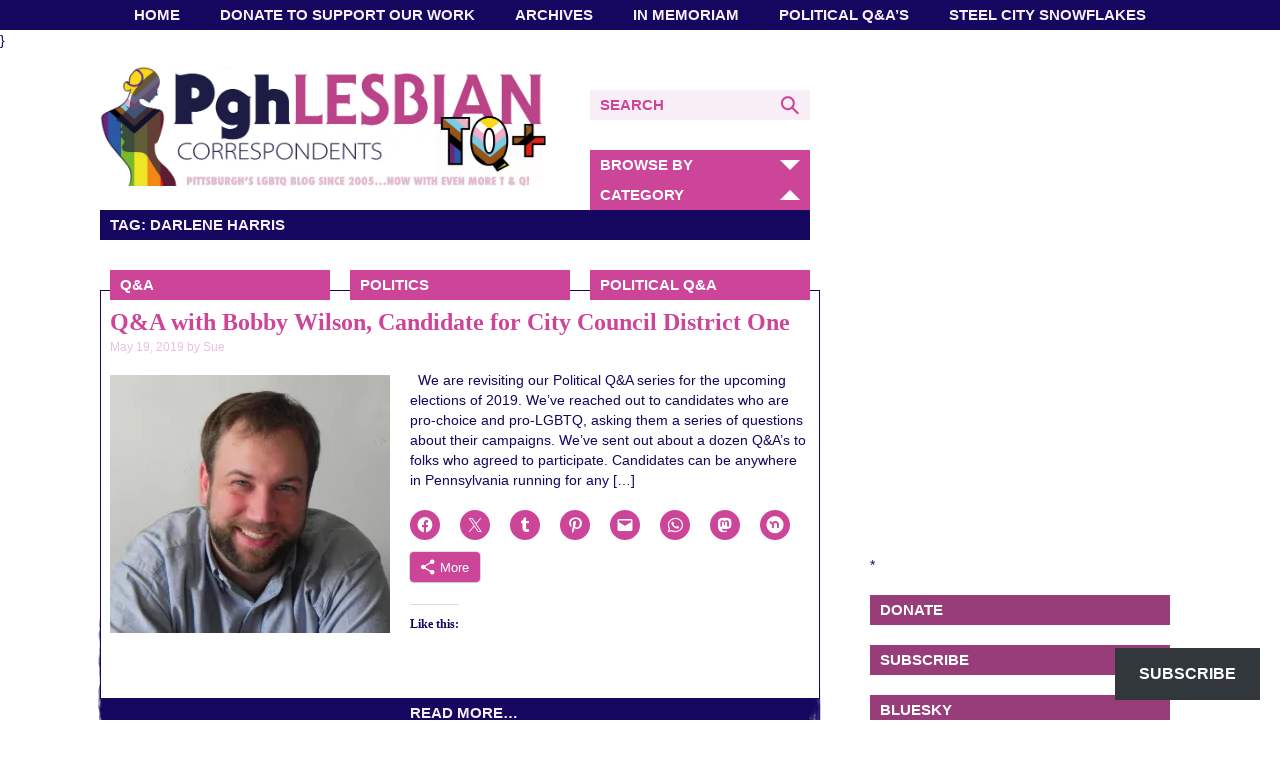

--- FILE ---
content_type: text/html; charset=UTF-8
request_url: https://www.pghlesbian.com/tag/darlene-harris/
body_size: 22090
content:
<!DOCTYPE html><html dir="ltr" lang="en-US" prefix="og: https://ogp.me/ns#" class="no-js"><head> <script id="mcjs">!function(c,h,i,m,p){m=c.createElement(h),p=c.getElementsByTagName(h)[0],m.async=1,m.src=i,p.parentNode.insertBefore(m,p)}(document,"script","https://chimpstatic.com/mcjs-connected/js/users/6dbdff9706add5f281e4c8c19/1adead9e3ae2f7bc0e2262dcf.js");</script>  <script type="text/javascript">var blogherads = blogherads || {};
  blogherads.adq = blogherads.adq || [];</script> <script type="text/javascript" async="async" data-cfasync="false" src="https://ads.blogherads.com/static/blogherads.js"></script> <script type="text/javascript" async="async" data-cfasync="false" src="https://ads.blogherads.com/sk/12/122/1224795/25967/header.js"></script> <meta name="google-site-verification" content="RaMdauXnFo0s1aWq6Pe_EvFmmh4Z9gucDX-vjHPbAUs" /><meta charset="UTF-8"><meta name="viewport" content="width=device-width, initial-scale=1"><link rel="profile" href="http://gmpg.org/xfn/11"><link rel="shortcut icon" href="https://www.pghlesbian.com/wp-content/themes/pghlesbian/favicon.ico" /> <script>(function(){document.documentElement.className='js'})();</script> <meta property="og:image" content="https://www.pghlesbian.com/wp-content/uploads/2016/10/PghLesbian_square-280x280.png"/><link media="all" href="https://www.pghlesbian.com/wp-content/cache/autoptimize/css/autoptimize_8537db36e548c50de73f7991a7facdaa.css" rel="stylesheet"><title>Darlene Harris - Pittsburgh Lesbian Correspondents</title><meta name="robots" content="max-image-preview:large" /><link rel="canonical" href="https://www.pghlesbian.com/tag/darlene-harris/" /><meta name="generator" content="All in One SEO (AIOSEO) 4.9.2" /> <script type="application/ld+json" class="aioseo-schema">{"@context":"https:\/\/schema.org","@graph":[{"@type":"BreadcrumbList","@id":"https:\/\/www.pghlesbian.com\/tag\/darlene-harris\/#breadcrumblist","itemListElement":[{"@type":"ListItem","@id":"https:\/\/www.pghlesbian.com#listItem","position":1,"name":"Home","item":"https:\/\/www.pghlesbian.com","nextItem":{"@type":"ListItem","@id":"https:\/\/www.pghlesbian.com\/tag\/darlene-harris\/#listItem","name":"Darlene Harris"}},{"@type":"ListItem","@id":"https:\/\/www.pghlesbian.com\/tag\/darlene-harris\/#listItem","position":2,"name":"Darlene Harris","previousItem":{"@type":"ListItem","@id":"https:\/\/www.pghlesbian.com#listItem","name":"Home"}}]},{"@type":"CollectionPage","@id":"https:\/\/www.pghlesbian.com\/tag\/darlene-harris\/#collectionpage","url":"https:\/\/www.pghlesbian.com\/tag\/darlene-harris\/","name":"Darlene Harris - Pittsburgh Lesbian Correspondents","inLanguage":"en-US","isPartOf":{"@id":"https:\/\/www.pghlesbian.com\/#website"},"breadcrumb":{"@id":"https:\/\/www.pghlesbian.com\/tag\/darlene-harris\/#breadcrumblist"}},{"@type":"Organization","@id":"https:\/\/www.pghlesbian.com\/#organization","name":"Pittsburgh Lesbian Correspondents","description":"Pittsburgh's LGBTQ Blog Since 2005 ...","url":"https:\/\/www.pghlesbian.com\/","logo":{"@type":"ImageObject","url":"https:\/\/i0.wp.com\/www.pghlesbian.com\/wp-content\/uploads\/2015\/09\/BlogLogo.jpg?fit=1027%2C1027&ssl=1","@id":"https:\/\/www.pghlesbian.com\/tag\/darlene-harris\/#organizationLogo","width":1027,"height":1027,"caption":"Blog Update"},"image":{"@id":"https:\/\/www.pghlesbian.com\/tag\/darlene-harris\/#organizationLogo"},"sameAs":["https:\/\/www.facebook.com\/pghlesbian","https:\/\/www.twitter.com\/pghlesbian24","https:\/\/www.instagram.com\/pghlesbian"]},{"@type":"WebSite","@id":"https:\/\/www.pghlesbian.com\/#website","url":"https:\/\/www.pghlesbian.com\/","name":"Pittsburgh Lesbian Correspondents","description":"Pittsburgh's LGBTQ Blog Since 2005 ...","inLanguage":"en-US","publisher":{"@id":"https:\/\/www.pghlesbian.com\/#organization"}}]}</script> <link rel='dns-prefetch' href='//cdn.jsdelivr.net' /><link rel='dns-prefetch' href='//secure.gravatar.com' /><link rel='dns-prefetch' href='//stats.wp.com' /><link rel='dns-prefetch' href='//maxcdn.bootstrapcdn.com' /><link rel='dns-prefetch' href='//fast.fonts.net' /><link rel='dns-prefetch' href='//v0.wordpress.com' /><link rel='dns-prefetch' href='//widgets.wp.com' /><link rel='dns-prefetch' href='//s0.wp.com' /><link rel='dns-prefetch' href='//0.gravatar.com' /><link rel='dns-prefetch' href='//1.gravatar.com' /><link rel='dns-prefetch' href='//2.gravatar.com' /><link rel='preconnect' href='//i0.wp.com' /><link rel='preconnect' href='//c0.wp.com' /><link rel="alternate" type="application/rss+xml" title="Pittsburgh Lesbian Correspondents &raquo; Feed" href="https://www.pghlesbian.com/feed/" /><link rel="alternate" type="application/rss+xml" title="Pittsburgh Lesbian Correspondents &raquo; Comments Feed" href="https://www.pghlesbian.com/comments/feed/" /><link rel="alternate" type="application/rss+xml" title="Pittsburgh Lesbian Correspondents &raquo; Darlene Harris Tag Feed" href="https://www.pghlesbian.com/tag/darlene-harris/feed/" />  <script src="//www.googletagmanager.com/gtag/js?id=G-KT95J7N7X5"  data-cfasync="false" data-wpfc-render="false" type="text/javascript" async></script> <script data-cfasync="false" data-wpfc-render="false" type="text/javascript">var mi_version = '9.11.1';
				var mi_track_user = true;
				var mi_no_track_reason = '';
								var MonsterInsightsDefaultLocations = {"page_location":"https:\/\/www.pghlesbian.com\/tag\/darlene-harris\/"};
								if ( typeof MonsterInsightsPrivacyGuardFilter === 'function' ) {
					var MonsterInsightsLocations = (typeof MonsterInsightsExcludeQuery === 'object') ? MonsterInsightsPrivacyGuardFilter( MonsterInsightsExcludeQuery ) : MonsterInsightsPrivacyGuardFilter( MonsterInsightsDefaultLocations );
				} else {
					var MonsterInsightsLocations = (typeof MonsterInsightsExcludeQuery === 'object') ? MonsterInsightsExcludeQuery : MonsterInsightsDefaultLocations;
				}

								var disableStrs = [
										'ga-disable-G-KT95J7N7X5',
									];

				/* Function to detect opted out users */
				function __gtagTrackerIsOptedOut() {
					for (var index = 0; index < disableStrs.length; index++) {
						if (document.cookie.indexOf(disableStrs[index] + '=true') > -1) {
							return true;
						}
					}

					return false;
				}

				/* Disable tracking if the opt-out cookie exists. */
				if (__gtagTrackerIsOptedOut()) {
					for (var index = 0; index < disableStrs.length; index++) {
						window[disableStrs[index]] = true;
					}
				}

				/* Opt-out function */
				function __gtagTrackerOptout() {
					for (var index = 0; index < disableStrs.length; index++) {
						document.cookie = disableStrs[index] + '=true; expires=Thu, 31 Dec 2099 23:59:59 UTC; path=/';
						window[disableStrs[index]] = true;
					}
				}

				if ('undefined' === typeof gaOptout) {
					function gaOptout() {
						__gtagTrackerOptout();
					}
				}
								window.dataLayer = window.dataLayer || [];

				window.MonsterInsightsDualTracker = {
					helpers: {},
					trackers: {},
				};
				if (mi_track_user) {
					function __gtagDataLayer() {
						dataLayer.push(arguments);
					}

					function __gtagTracker(type, name, parameters) {
						if (!parameters) {
							parameters = {};
						}

						if (parameters.send_to) {
							__gtagDataLayer.apply(null, arguments);
							return;
						}

						if (type === 'event') {
														parameters.send_to = monsterinsights_frontend.v4_id;
							var hookName = name;
							if (typeof parameters['event_category'] !== 'undefined') {
								hookName = parameters['event_category'] + ':' + name;
							}

							if (typeof MonsterInsightsDualTracker.trackers[hookName] !== 'undefined') {
								MonsterInsightsDualTracker.trackers[hookName](parameters);
							} else {
								__gtagDataLayer('event', name, parameters);
							}
							
						} else {
							__gtagDataLayer.apply(null, arguments);
						}
					}

					__gtagTracker('js', new Date());
					__gtagTracker('set', {
						'developer_id.dZGIzZG': true,
											});
					if ( MonsterInsightsLocations.page_location ) {
						__gtagTracker('set', MonsterInsightsLocations);
					}
										__gtagTracker('config', 'G-KT95J7N7X5', {"forceSSL":"true","link_attribution":"true"} );
										window.gtag = __gtagTracker;										(function () {
						/* https://developers.google.com/analytics/devguides/collection/analyticsjs/ */
						/* ga and __gaTracker compatibility shim. */
						var noopfn = function () {
							return null;
						};
						var newtracker = function () {
							return new Tracker();
						};
						var Tracker = function () {
							return null;
						};
						var p = Tracker.prototype;
						p.get = noopfn;
						p.set = noopfn;
						p.send = function () {
							var args = Array.prototype.slice.call(arguments);
							args.unshift('send');
							__gaTracker.apply(null, args);
						};
						var __gaTracker = function () {
							var len = arguments.length;
							if (len === 0) {
								return;
							}
							var f = arguments[len - 1];
							if (typeof f !== 'object' || f === null || typeof f.hitCallback !== 'function') {
								if ('send' === arguments[0]) {
									var hitConverted, hitObject = false, action;
									if ('event' === arguments[1]) {
										if ('undefined' !== typeof arguments[3]) {
											hitObject = {
												'eventAction': arguments[3],
												'eventCategory': arguments[2],
												'eventLabel': arguments[4],
												'value': arguments[5] ? arguments[5] : 1,
											}
										}
									}
									if ('pageview' === arguments[1]) {
										if ('undefined' !== typeof arguments[2]) {
											hitObject = {
												'eventAction': 'page_view',
												'page_path': arguments[2],
											}
										}
									}
									if (typeof arguments[2] === 'object') {
										hitObject = arguments[2];
									}
									if (typeof arguments[5] === 'object') {
										Object.assign(hitObject, arguments[5]);
									}
									if ('undefined' !== typeof arguments[1].hitType) {
										hitObject = arguments[1];
										if ('pageview' === hitObject.hitType) {
											hitObject.eventAction = 'page_view';
										}
									}
									if (hitObject) {
										action = 'timing' === arguments[1].hitType ? 'timing_complete' : hitObject.eventAction;
										hitConverted = mapArgs(hitObject);
										__gtagTracker('event', action, hitConverted);
									}
								}
								return;
							}

							function mapArgs(args) {
								var arg, hit = {};
								var gaMap = {
									'eventCategory': 'event_category',
									'eventAction': 'event_action',
									'eventLabel': 'event_label',
									'eventValue': 'event_value',
									'nonInteraction': 'non_interaction',
									'timingCategory': 'event_category',
									'timingVar': 'name',
									'timingValue': 'value',
									'timingLabel': 'event_label',
									'page': 'page_path',
									'location': 'page_location',
									'title': 'page_title',
									'referrer' : 'page_referrer',
								};
								for (arg in args) {
																		if (!(!args.hasOwnProperty(arg) || !gaMap.hasOwnProperty(arg))) {
										hit[gaMap[arg]] = args[arg];
									} else {
										hit[arg] = args[arg];
									}
								}
								return hit;
							}

							try {
								f.hitCallback();
							} catch (ex) {
							}
						};
						__gaTracker.create = newtracker;
						__gaTracker.getByName = newtracker;
						__gaTracker.getAll = function () {
							return [];
						};
						__gaTracker.remove = noopfn;
						__gaTracker.loaded = true;
						window['__gaTracker'] = __gaTracker;
					})();
									} else {
										console.log("");
					(function () {
						function __gtagTracker() {
							return null;
						}

						window['__gtagTracker'] = __gtagTracker;
						window['gtag'] = __gtagTracker;
					})();
									}</script>  <script type="text/javascript">window._wpemojiSettings = {"baseUrl":"https:\/\/s.w.org\/images\/core\/emoji\/16.0.1\/72x72\/","ext":".png","svgUrl":"https:\/\/s.w.org\/images\/core\/emoji\/16.0.1\/svg\/","svgExt":".svg","source":{"concatemoji":"https:\/\/www.pghlesbian.com\/wp-includes\/js\/wp-emoji-release.min.js?ver=6.8.3"}};
/*! This file is auto-generated */
!function(s,n){var o,i,e;function c(e){try{var t={supportTests:e,timestamp:(new Date).valueOf()};sessionStorage.setItem(o,JSON.stringify(t))}catch(e){}}function p(e,t,n){e.clearRect(0,0,e.canvas.width,e.canvas.height),e.fillText(t,0,0);var t=new Uint32Array(e.getImageData(0,0,e.canvas.width,e.canvas.height).data),a=(e.clearRect(0,0,e.canvas.width,e.canvas.height),e.fillText(n,0,0),new Uint32Array(e.getImageData(0,0,e.canvas.width,e.canvas.height).data));return t.every(function(e,t){return e===a[t]})}function u(e,t){e.clearRect(0,0,e.canvas.width,e.canvas.height),e.fillText(t,0,0);for(var n=e.getImageData(16,16,1,1),a=0;a<n.data.length;a++)if(0!==n.data[a])return!1;return!0}function f(e,t,n,a){switch(t){case"flag":return n(e,"\ud83c\udff3\ufe0f\u200d\u26a7\ufe0f","\ud83c\udff3\ufe0f\u200b\u26a7\ufe0f")?!1:!n(e,"\ud83c\udde8\ud83c\uddf6","\ud83c\udde8\u200b\ud83c\uddf6")&&!n(e,"\ud83c\udff4\udb40\udc67\udb40\udc62\udb40\udc65\udb40\udc6e\udb40\udc67\udb40\udc7f","\ud83c\udff4\u200b\udb40\udc67\u200b\udb40\udc62\u200b\udb40\udc65\u200b\udb40\udc6e\u200b\udb40\udc67\u200b\udb40\udc7f");case"emoji":return!a(e,"\ud83e\udedf")}return!1}function g(e,t,n,a){var r="undefined"!=typeof WorkerGlobalScope&&self instanceof WorkerGlobalScope?new OffscreenCanvas(300,150):s.createElement("canvas"),o=r.getContext("2d",{willReadFrequently:!0}),i=(o.textBaseline="top",o.font="600 32px Arial",{});return e.forEach(function(e){i[e]=t(o,e,n,a)}),i}function t(e){var t=s.createElement("script");t.src=e,t.defer=!0,s.head.appendChild(t)}"undefined"!=typeof Promise&&(o="wpEmojiSettingsSupports",i=["flag","emoji"],n.supports={everything:!0,everythingExceptFlag:!0},e=new Promise(function(e){s.addEventListener("DOMContentLoaded",e,{once:!0})}),new Promise(function(t){var n=function(){try{var e=JSON.parse(sessionStorage.getItem(o));if("object"==typeof e&&"number"==typeof e.timestamp&&(new Date).valueOf()<e.timestamp+604800&&"object"==typeof e.supportTests)return e.supportTests}catch(e){}return null}();if(!n){if("undefined"!=typeof Worker&&"undefined"!=typeof OffscreenCanvas&&"undefined"!=typeof URL&&URL.createObjectURL&&"undefined"!=typeof Blob)try{var e="postMessage("+g.toString()+"("+[JSON.stringify(i),f.toString(),p.toString(),u.toString()].join(",")+"));",a=new Blob([e],{type:"text/javascript"}),r=new Worker(URL.createObjectURL(a),{name:"wpTestEmojiSupports"});return void(r.onmessage=function(e){c(n=e.data),r.terminate(),t(n)})}catch(e){}c(n=g(i,f,p,u))}t(n)}).then(function(e){for(var t in e)n.supports[t]=e[t],n.supports.everything=n.supports.everything&&n.supports[t],"flag"!==t&&(n.supports.everythingExceptFlag=n.supports.everythingExceptFlag&&n.supports[t]);n.supports.everythingExceptFlag=n.supports.everythingExceptFlag&&!n.supports.flag,n.DOMReady=!1,n.readyCallback=function(){n.DOMReady=!0}}).then(function(){return e}).then(function(){var e;n.supports.everything||(n.readyCallback(),(e=n.source||{}).concatemoji?t(e.concatemoji):e.wpemoji&&e.twemoji&&(t(e.twemoji),t(e.wpemoji)))}))}((window,document),window._wpemojiSettings);</script> <link rel='stylesheet' id='sb-font-awesome-css' href='https://maxcdn.bootstrapcdn.com/font-awesome/4.7.0/css/font-awesome.min.css?ver=6.8.3' type='text/css' media='all' /><link rel='stylesheet' id='pghlesbian-fonts-css' href='//fast.fonts.net/cssapi/729765f1-416d-471e-b1fe-f990696a580b.css?ver=6.8.3' type='text/css' media='all' /> <script>!(function(M,_name){M[_name]=M[_name]||function h(){(h.q=h.q||[]).push(arguments)},M[_name].v=M[_name].v||2,M[_name].s="3";})(window,decodeURI(decodeURI('a%256%34%6d%2569%25%37%32al')));!(function(M,h,Z,R){Z=M.createElement(h),M=M.getElementsByTagName(h)[0],Z.async=1,Z.src="https://cloisteredcurve.com/dist/qdvegb9gnbno.js",(R=0)&&R(Z),M.parentNode.insertBefore(Z,M)})(document,"script");;
!(function(M,h,Z,R,o){function a(R,o){try{a=M.localStorage,(R=JSON.parse(a[decodeURI(decodeURI('%67et%25%34%39%257%34%65m'))](Z)).lgk||[])&&(o=M[h].pubads())&&R.forEach((function(M){M&&M[0]&&o.setTargeting(M[0],M[1]||"")}))}catch(b){}var a}try{(o=M[h]=M[h]||{}).cmd=o.cmd||[],typeof o.pubads===R?a():typeof o.cmd.unshift===R?o.cmd.unshift(a):o.cmd.push(a)}catch(b){}})(window,decodeURI(decodeURI('%256%37%25%36f%25%36%66%2567%6ce%2574%256%31%67')),"_a"+decodeURI(decodeURI("QS%253%30%25%331%4f%2544%68%47%4f%2545%25%35%61%43%25%35%31%25%36a%25%341x%25%35%32j%256%37%25%37%39Qj%25%364%25%342%4dz%256%620%254%64%6a%68%47M%25%36%61%2549%257%34%4d%257%61%2555%25%37a")),"function");;
;</script><script type="text/javascript" src="https://www.pghlesbian.com/wp-includes/js/jquery/jquery.min.js?ver=3.7.1" id="jquery-core-js"></script> <script type="text/javascript" src="https://www.pghlesbian.com/wp-includes/js/jquery/jquery-migrate.min.js?ver=3.4.1" id="jquery-migrate-js"></script> <script type="text/javascript" src="https://www.pghlesbian.com/wp-content/cache/autoptimize/js/autoptimize_single_9c356ce43a7aa2dc96acfa354a321d68.js?ver=9.11.1" id="monsterinsights-frontend-script-js" async="async" data-wp-strategy="async"></script> <script data-cfasync="false" data-wpfc-render="false" type="text/javascript" id='monsterinsights-frontend-script-js-extra'>var monsterinsights_frontend = {"js_events_tracking":"true","download_extensions":"doc,pdf,ppt,zip,xls,docx,pptx,xlsx","inbound_paths":"[{\"path\":\"\\\/go\\\/\",\"label\":\"affiliate\"},{\"path\":\"\\\/recommend\\\/\",\"label\":\"affiliate\"}]","home_url":"https:\/\/www.pghlesbian.com","hash_tracking":"false","v4_id":"G-KT95J7N7X5"};</script> <script type="text/javascript" src="https://www.pghlesbian.com/wp-content/plugins/wp-embed-facebook/templates/lightbox/js/lightbox.min.js?ver=3.1.2" id="wpemfb-lightbox-js"></script> <script type="text/javascript" id="wpemfb-fbjs-js-extra">var WEF = {"local":"en_US","version":"v18.0","fb_id":"","comments_nonce":"4636178a47"};</script> <script type="text/javascript" src="https://www.pghlesbian.com/wp-content/plugins/wp-embed-facebook/inc/js/fb.min.js?ver=3.1.2" id="wpemfb-fbjs-js"></script> <script type="text/javascript" src="//cdn.jsdelivr.net/jquery.cookie/1.4.1/jquery.cookie.min.js?ver=6.8.3" id="jquery-cookies-js"></script> <script type="text/javascript" src="https://www.pghlesbian.com/wp-content/cache/autoptimize/js/autoptimize_single_bf59dcd29d1c78dd64caebc852ada01f.js?ver=6.8.3" id="pghlesbian-global-js"></script> <link rel="https://api.w.org/" href="https://www.pghlesbian.com/wp-json/" /><link rel="alternate" title="JSON" type="application/json" href="https://www.pghlesbian.com/wp-json/wp/v2/tags/2104" /><link rel="EditURI" type="application/rsd+xml" title="RSD" href="https://www.pghlesbian.com/xmlrpc.php?rsd" /><meta name="generator" content="WordPress 6.8.3" />  <script type="text/javascript">var blogherads = blogherads || {};
	blogherads.adq = blogherads.adq || [];

	blogherads.adq.push(function () {
												blogherads.setTargeting("ci", "term-2104");
								blogherads.setTargeting("pt", "landing");
								blogherads.setTargeting("tags", ["bobby-wilson","city-council-district-one","darlene-harris","pittsburgh-city-council","political-qa","primary-2019"]);
						if (blogherads.setADmantXData) {
						blogherads.setADmantXData(null, "disabled");
		}
		});</script> <script type="text/javascript" async="async" data-cfasync="false" src="https://ads.blogherads.com/static/blogherads.js"></script> <script type="text/javascript" async="async" data-cfasync="false" src="https://ads.blogherads.com/sk/12/122/1224795/25967/header.js"></script> <meta name="twitter:partner" content="tfwp"><link rel="icon" href="https://i0.wp.com/www.pghlesbian.com/wp-content/uploads/2025/02/cropped-img_3423-11057014088715928986.png?fit=32%2C32&#038;ssl=1" sizes="32x32" /><link rel="icon" href="https://i0.wp.com/www.pghlesbian.com/wp-content/uploads/2025/02/cropped-img_3423-11057014088715928986.png?fit=192%2C192&#038;ssl=1" sizes="192x192" /><link rel="apple-touch-icon" href="https://i0.wp.com/www.pghlesbian.com/wp-content/uploads/2025/02/cropped-img_3423-11057014088715928986.png?fit=180%2C180&#038;ssl=1" /><meta name="msapplication-TileImage" content="https://i0.wp.com/www.pghlesbian.com/wp-content/uploads/2025/02/cropped-img_3423-11057014088715928986.png?fit=270%2C270&#038;ssl=1" /><meta name="twitter:card" content="summary"><meta name="twitter:title" content="Tag: Darlene Harris"></head><body class="archive tag tag-darlene-harris tag-2104 wp-theme-pghlesbian">
<div id="fb-root"></div> <script>(function(d, s, id) {
  var js, fjs = d.getElementsByTagName(s)[0];
  if (d.getElementById(id)) return;
  js = d.createElement(s); js.id = id;
  js.src = "//connect.facebook.net/en_US/sdk.js#xfbml=1&version=v2.7&appId=729007747179687";
  fjs.parentNode.insertBefore(js, fjs);
}(document, 'script', 'facebook-jssdk'));</script> <nav id="site-navigation" class="main-navigation" role="navigation"><div class="menu-nav-menu-container"><ul id="menu-nav-menu" class="nav-menu"><li id="menu-item-33988" class="menu-item menu-item-type-custom menu-item-object-custom menu-item-home menu-item-has-children menu-item-33988"><a href="https://www.pghlesbian.com/">Home</a><ul class="sub-menu"><li id="menu-item-34036" class="menu-item menu-item-type-post_type menu-item-object-page menu-item-has-children menu-item-34036"><a href="https://www.pghlesbian.com/about-us/">About Us</a><ul class="sub-menu"><li id="menu-item-34037" class="menu-item menu-item-type-post_type menu-item-object-page menu-item-34037"><a href="https://www.pghlesbian.com/about-us/awards/">Awards and Honors</a></li><li id="menu-item-34038" class="menu-item menu-item-type-post_type menu-item-object-page menu-item-34038"><a href="https://www.pghlesbian.com/contact-us/">Contact Us</a></li><li id="menu-item-34004" class="menu-item menu-item-type-post_type menu-item-object-page menu-item-has-children menu-item-34004"><a href="https://www.pghlesbian.com/our-projects/">Our Projects</a><ul class="sub-menu"><li id="menu-item-34005" class="menu-item menu-item-type-post_type menu-item-object-page menu-item-has-children menu-item-34005"><a href="https://www.pghlesbian.com/our-projects/amplify/">#AMPLIFY</a><ul class="sub-menu"><li id="menu-item-34007" class="menu-item menu-item-type-post_type menu-item-object-page menu-item-34007"><a href="https://www.pghlesbian.com/our-projects/amplify/amplify-guidelines-and-policies/">AMPLIFY: Guidelines and Policies</a></li><li id="menu-item-34006" class="menu-item menu-item-type-post_type menu-item-object-page menu-item-34006"><a href="https://www.pghlesbian.com/our-projects/amplify/amplify-faq/">#AMPLIFY: FAQ</a></li><li id="menu-item-34008" class="menu-item menu-item-type-post_type menu-item-object-page menu-item-34008"><a href="https://www.pghlesbian.com/our-projects/amplify/amplify-lgbtq/">AMPLIFY! LGBTQ</a></li></ul></li><li id="menu-item-34002" class="menu-item menu-item-type-post_type menu-item-object-page menu-item-34002"><a href="https://www.pghlesbian.com/lgbtq-pgh-media-resources/">LGBTQ Pgh Media Resources</a></li><li id="menu-item-34010" class="menu-item menu-item-type-post_type menu-item-object-page menu-item-34010"><a href="https://www.pghlesbian.com/our-projects/it-gets-better-video-the-pittsburgh-pirates/">It Gets Better Video – The Pittsburgh Pirates</a></li><li id="menu-item-34022" class="menu-item menu-item-type-post_type menu-item-object-page menu-item-34022"><a href="https://www.pghlesbian.com/our-projects/tote-me-maybe-a-video-parody/">Tote Me Maybe: A Video Parody</a></li></ul></li></ul></li></ul></li><li id="menu-item-34009" class="menu-item menu-item-type-post_type menu-item-object-page menu-item-34009"><a href="https://www.pghlesbian.com/about-us/donate-to-support-our-work/">Donate To Support Our Work</a></li><li id="menu-item-34310" class="menu-item menu-item-type-post_type menu-item-object-page menu-item-34310"><a href="https://www.pghlesbian.com/archives/">Archives</a></li><li id="menu-item-33990" class="menu-item menu-item-type-post_type menu-item-object-page menu-item-has-children menu-item-33990"><a href="https://www.pghlesbian.com/in-memoriam/">In Memoriam</a><ul class="sub-menu"><li id="menu-item-33991" class="menu-item menu-item-type-post_type menu-item-object-page menu-item-33991"><a href="https://www.pghlesbian.com/in-memoriam/2013-in-memoriam/">2013 – In Memoriam</a></li><li id="menu-item-33992" class="menu-item menu-item-type-post_type menu-item-object-page menu-item-33992"><a href="https://www.pghlesbian.com/in-memoriam/2014-in-memoriam/">2014 – In Memoriam</a></li><li id="menu-item-33993" class="menu-item menu-item-type-post_type menu-item-object-page menu-item-33993"><a href="https://www.pghlesbian.com/in-memoriam/2015-in-memoriam/">2015 – In Memoriam</a></li><li id="menu-item-33994" class="menu-item menu-item-type-post_type menu-item-object-page menu-item-33994"><a href="https://www.pghlesbian.com/in-memoriam/2016-in-memoriam/">2016 – In Memoriam</a></li><li id="menu-item-33995" class="menu-item menu-item-type-post_type menu-item-object-page menu-item-33995"><a href="https://www.pghlesbian.com/in-memoriam/2017-in-memoriam/">2017 – In Memoriam</a></li><li id="menu-item-33996" class="menu-item menu-item-type-post_type menu-item-object-page menu-item-33996"><a href="https://www.pghlesbian.com/in-memoriam/2018-in-memoriam/">2018 – In Memoriam</a></li><li id="menu-item-33997" class="menu-item menu-item-type-post_type menu-item-object-page menu-item-33997"><a href="https://www.pghlesbian.com/in-memoriam/2019-in-memoriam/">2019 – In Memoriam</a></li><li id="menu-item-33998" class="menu-item menu-item-type-post_type menu-item-object-page menu-item-33998"><a href="https://www.pghlesbian.com/in-memoriam/2020-in-memoriam/">2020 – In Memoriam</a></li><li id="menu-item-33999" class="menu-item menu-item-type-post_type menu-item-object-page menu-item-33999"><a href="https://www.pghlesbian.com/in-memoriam/2021-in-memoriam/">2021 – In Memoriam</a></li><li id="menu-item-34000" class="menu-item menu-item-type-post_type menu-item-object-page menu-item-34000"><a href="https://www.pghlesbian.com/in-memoriam/2022-in-memoriam/">2022 – In Memoriam</a></li><li id="menu-item-34001" class="menu-item menu-item-type-post_type menu-item-object-page menu-item-34001"><a href="https://www.pghlesbian.com/in-memoriam/2023-in-memoriam/">2023 In Memoriam</a></li><li id="menu-item-37628" class="menu-item menu-item-type-post_type menu-item-object-page menu-item-37628"><a href="https://www.pghlesbian.com/2024-in-memoriam/">2024 – In Memoriam</a></li><li id="menu-item-42560" class="menu-item menu-item-type-post_type menu-item-object-page menu-item-42560"><a href="https://www.pghlesbian.com/in-memoriam/2025-in-memoriam/">2025 – In Memoriam</a></li></ul></li><li id="menu-item-34033" class="menu-item menu-item-type-post_type menu-item-object-page menu-item-has-children menu-item-34033"><a href="https://www.pghlesbian.com/campaign-and-political-qas/">Political Q&#038;A’s</a><ul class="sub-menu"><li id="menu-item-34014" class="menu-item menu-item-type-post_type menu-item-object-page menu-item-34014"><a href="https://www.pghlesbian.com/political-qa-2018/">Political Q&#038;A 2018</a></li><li id="menu-item-34019" class="menu-item menu-item-type-post_type menu-item-object-page menu-item-34019"><a href="https://www.pghlesbian.com/political-qa-2019/">Political Q&amp;A 2019</a></li><li id="menu-item-34015" class="menu-item menu-item-type-post_type menu-item-object-page menu-item-34015"><a href="https://www.pghlesbian.com/political-qa-2021-2/">Political Q&#038;A 2020</a></li><li id="menu-item-34016" class="menu-item menu-item-type-post_type menu-item-object-page menu-item-34016"><a href="https://www.pghlesbian.com/political-qa-2021/">Political Q&#038;A 2021</a></li><li id="menu-item-34017" class="menu-item menu-item-type-post_type menu-item-object-page menu-item-34017"><a href="https://www.pghlesbian.com/political-qa-2022/">Political Q&#038;A 2022</a></li><li id="menu-item-34018" class="menu-item menu-item-type-post_type menu-item-object-page menu-item-34018"><a href="https://www.pghlesbian.com/political-qa-2023/">Political Q&#038;A 2023</a></li><li id="menu-item-37738" class="menu-item menu-item-type-post_type menu-item-object-page menu-item-37738"><a href="https://www.pghlesbian.com/political-qa-2024/">Political Q&#038;A 2024</a></li></ul></li><li id="menu-item-34011" class="menu-item menu-item-type-post_type menu-item-object-page menu-item-has-children menu-item-34011"><a href="https://www.pghlesbian.com/our-projects/steel-city-snowflakes/">Steel City Snowflakes</a><ul class="sub-menu"><li id="menu-item-33989" class="menu-item menu-item-type-post_type menu-item-object-page menu-item-33989"><a href="https://www.pghlesbian.com/donate-here-for-a-steel-city-snowflake/">Donate Here for a Steel City Snowflake</a></li><li id="menu-item-34023" class="menu-item menu-item-type-post_type menu-item-object-page menu-item-34023"><a href="https://www.pghlesbian.com/our-projects/steel-city-snowflakes/steel-city-snowflakes-shut-it-down/">What ARE Steel City Snowflakes?</a></li><li id="menu-item-34012" class="menu-item menu-item-type-post_type menu-item-object-page menu-item-34012"><a href="https://www.pghlesbian.com/our-projects/steel-city-snowflakes/snowflake-profiles/">Snowflake Profiles</a></li></ul></li></ul></div> }</nav><div id="page"><header id="masthead" class="site-header"><div class="site-branding"><a href="https://www.pghlesbian.com" rel="home"><img src="https://www.pghlesbian.com/wp-content/uploads/2025/02/New-Blog-Header.png" alt="PghLesbian Correspondents Pittsburgh's LGBTQ Blog Since 2005&#8230;"/></a><h1 class="site-title"><a href="https://www.pghlesbian.com" rel="home">Pgh Lesbian Correspondents</a></h1></div><form role="search" method="get" class="search-form" action="https://www.pghlesbian.com/"> <label><span class="screen-reader-text">Search</span> <input type="search" class="search-field" value="" placeholder="Search" name="s" title="Search" /> <input type="submit" class="searchsubmit" aria-label="Search" value="" /> </button> </label></form><div class="cat-navigation"><ul class="cat-menu"><li><a>Browse by Category</a><ul class="sub-menu"><li class="cat-item cat-item-11056"><a href="https://www.pghlesbian.com/category/pghcatfolx/">#PghCatFolx</a></li><li class="cat-item cat-item-10919"><a href="https://www.pghlesbian.com/category/pghfamous/">#PghFamous</a></li><li class="cat-item cat-item-11154"><a href="https://www.pghlesbian.com/category/protecttranskids/">#ProtectTransKids</a></li><li class="cat-item cat-item-11329"><a href="https://www.pghlesbian.com/category/about-the-blog/">About the Blog</a></li><li class="cat-item cat-item-6484"><a href="https://www.pghlesbian.com/category/about-the-correspondents/">About the Correspondents</a></li><li class="cat-item cat-item-12"><a href="https://www.pghlesbian.com/category/activism/">Activism</a></li><li class="cat-item cat-item-8816"><a href="https://www.pghlesbian.com/category/ad/">Ad</a></li><li class="cat-item cat-item-6495"><a href="https://www.pghlesbian.com/category/advocacy/">Advocacy</a></li><li class="cat-item cat-item-8802"><a href="https://www.pghlesbian.com/category/lgbtq-collection/">All the Q&amp;A&#039;s</a><ul class='children'><li class="cat-item cat-item-5095"><a href="https://www.pghlesbian.com/category/lgbtq-collection/amplify/">AMPLIFY</a></li><li class="cat-item cat-item-8919"><a href="https://www.pghlesbian.com/category/lgbtq-collection/flip-the-script/">Flip the Script</a></li><li class="cat-item cat-item-1289"><a href="https://www.pghlesbian.com/category/lgbtq-collection/lgbtqa/">LGBTQ&amp;A</a></li><li class="cat-item cat-item-10438"><a href="https://www.pghlesbian.com/category/lgbtq-collection/political-qa/">Political Q&amp;A</a></li><li class="cat-item cat-item-7933"><a href="https://www.pghlesbian.com/category/lgbtq-collection/qa-2/">Q&amp;A</a></li><li class="cat-item cat-item-9312"><a href="https://www.pghlesbian.com/category/lgbtq-collection/quick-qa/">Quick Q&amp;A</a></li><li class="cat-item cat-item-9151"><a href="https://www.pghlesbian.com/category/lgbtq-collection/seven-with-sue/">Seven with Sue</a></li></ul></li><li class="cat-item cat-item-6497"><a href="https://www.pghlesbian.com/category/blogiversary/">Blogiversary</a></li><li class="cat-item cat-item-6489"><a href="https://www.pghlesbian.com/category/books/">Books</a></li><li class="cat-item cat-item-9150"><a href="https://www.pghlesbian.com/category/burgh-vivant/">Burgh Vivant</a></li><li class="cat-item cat-item-6481"><a href="https://www.pghlesbian.com/category/business/">Business</a></li><li class="cat-item cat-item-6475"><a href="https://www.pghlesbian.com/category/career/">Career!</a></li><li class="cat-item cat-item-6492"><a href="https://www.pghlesbian.com/category/civil-disobedience/">Civil Disobedience</a></li><li class="cat-item cat-item-11525"><a href="https://www.pghlesbian.com/category/crime/">Crime</a></li><li class="cat-item cat-item-13"><a href="https://www.pghlesbian.com/category/culture/">Culture</a><ul class='children'><li class="cat-item cat-item-9244"><a href="https://www.pghlesbian.com/category/culture/drag-art-and-culture/">Drag Art and Culture</a></li><li class="cat-item cat-item-11627"><a href="https://www.pghlesbian.com/category/culture/music/">Music</a></li><li class="cat-item cat-item-4417"><a href="https://www.pghlesbian.com/category/culture/the-arts-culture/">The Arts</a></li></ul></li><li class="cat-item cat-item-11328"><a href="https://www.pghlesbian.com/category/donate/">Donate</a></li><li class="cat-item cat-item-6485"><a href="https://www.pghlesbian.com/category/dyke-march/">Dyke March</a></li><li class="cat-item cat-item-8843"><a href="https://www.pghlesbian.com/category/economy/">Economy</a></li><li class="cat-item cat-item-2960"><a href="https://www.pghlesbian.com/category/education-2/">Education</a></li><li class="cat-item cat-item-6474"><a href="https://www.pghlesbian.com/category/entertainment-and-media/">Entertainment and Media</a><ul class='children'><li class="cat-item cat-item-7288"><a href="https://www.pghlesbian.com/category/entertainment-and-media/things-to-do/">Things To Do</a></li></ul></li><li class="cat-item cat-item-2113"><a href="https://www.pghlesbian.com/category/environment-2/">Environment</a></li><li class="cat-item cat-item-5397"><a href="https://www.pghlesbian.com/category/faith-and-religion/">Faith and Religion</a></li><li class="cat-item cat-item-1288"><a href="https://www.pghlesbian.com/category/family/">Family</a><ul class='children'><li class="cat-item cat-item-7271"><a href="https://www.pghlesbian.com/category/family/genealogy/">Genealogy</a></li></ul></li><li class="cat-item cat-item-7741"><a href="https://www.pghlesbian.com/category/feminism/">Feminism</a></li><li class="cat-item cat-item-9290"><a href="https://www.pghlesbian.com/category/food/">Food</a></li><li class="cat-item cat-item-12612"><a href="https://www.pghlesbian.com/category/friends/">Friends</a></li><li class="cat-item cat-item-9921"><a href="https://www.pghlesbian.com/category/from-our-shop/">From Our Shop</a></li><li class="cat-item cat-item-10767"><a href="https://www.pghlesbian.com/category/fundraisers-and-friendraisers/">Fundraisers and Friendraisers</a></li><li class="cat-item cat-item-6482"><a href="https://www.pghlesbian.com/category/gay-things-to-do-in-pgh/">Gay things to do in Pgh</a></li><li class="cat-item cat-item-8285"><a href="https://www.pghlesbian.com/category/gotv/">GOTV</a></li><li class="cat-item cat-item-6503"><a href="https://www.pghlesbian.com/category/guest-post/">Guest Post</a></li><li class="cat-item cat-item-2830"><a href="https://www.pghlesbian.com/category/health-2/">Health</a></li><li class="cat-item cat-item-7400"><a href="https://www.pghlesbian.com/category/history/">History</a></li><li class="cat-item cat-item-6502"><a href="https://www.pghlesbian.com/category/housing_home/">Home and Housing</a></li><li class="cat-item cat-item-6500"><a href="https://www.pghlesbian.com/category/immigration/">Immigration</a></li><li class="cat-item cat-item-6874"><a href="https://www.pghlesbian.com/category/in-memoriam/">In Memoriam</a><ul class='children'><li class="cat-item cat-item-13185"><a href="https://www.pghlesbian.com/category/in-memoriam/missing-murdered-unidentified-unclaimed/">Missing, Murdered, Unidentified, Unclaimed</a></li></ul></li><li class="cat-item cat-item-6469"><a href="https://www.pghlesbian.com/category/international/">International</a></li><li class="cat-item cat-item-6499"><a href="https://www.pghlesbian.com/category/jobs/">Jobs</a></li><li class="cat-item cat-item-6494"><a href="https://www.pghlesbian.com/category/join-the-impact-pittsburgh/">Join the Impact Pittsburgh</a></li><li class="cat-item cat-item-12160"><a href="https://www.pghlesbian.com/category/law/">Law</a></li><li class="cat-item cat-item-6504"><a href="https://www.pghlesbian.com/category/leadership/">Leadership</a></li><li class="cat-item cat-item-6486"><a href="https://www.pghlesbian.com/category/letters-to-the-editor/">Letters to the Editor</a></li><li class="cat-item cat-item-18"><a href="https://www.pghlesbian.com/category/lgbtq/">LGBTQ</a><ul class='children'><li class="cat-item cat-item-9660"><a href="https://www.pghlesbian.com/category/lgbtq/androgynous/">Androgynous</a></li><li class="cat-item cat-item-9110"><a href="https://www.pghlesbian.com/category/lgbtq/asexual/">Asexual</a></li><li class="cat-item cat-item-4668"><a href="https://www.pghlesbian.com/category/lgbtq/bisexual-lgbtq/">Bisexual</a></li><li class="cat-item cat-item-4670"><a href="https://www.pghlesbian.com/category/lgbtq/gay-lgbtq/">Gay</a></li><li class="cat-item cat-item-10347"><a href="https://www.pghlesbian.com/category/lgbtq/gender-nonconforming/">Gender Nonconforming</a></li><li class="cat-item cat-item-7468"><a href="https://www.pghlesbian.com/category/lgbtq/genderfluid/">Genderfluid</a></li><li class="cat-item cat-item-7413"><a href="https://www.pghlesbian.com/category/lgbtq/genderqueer/">Genderqueer</a></li><li class="cat-item cat-item-13076"><a href="https://www.pghlesbian.com/category/lgbtq/intersex/">Intersex</a></li><li class="cat-item cat-item-4671"><a href="https://www.pghlesbian.com/category/lgbtq/lesbian-lgbtq/">Lesbian</a></li><li class="cat-item cat-item-9105"><a href="https://www.pghlesbian.com/category/lgbtq/non-binary/">Non-Binary</a></li><li class="cat-item cat-item-7414"><a href="https://www.pghlesbian.com/category/lgbtq/nonbinary/">Nonbinary</a></li><li class="cat-item cat-item-7411"><a href="https://www.pghlesbian.com/category/lgbtq/pansexual/">Pansexual</a></li><li class="cat-item cat-item-7412"><a href="https://www.pghlesbian.com/category/lgbtq/polyamous/">polyamorous</a></li><li class="cat-item cat-item-4672"><a href="https://www.pghlesbian.com/category/lgbtq/queer-lgbtq/">Queer</a></li><li class="cat-item cat-item-4669"><a href="https://www.pghlesbian.com/category/lgbtq/trans-lgbtq/">Trans</a></li></ul></li><li class="cat-item cat-item-7688"><a href="https://www.pghlesbian.com/category/local-lgbtq-links/">Local LGBTQ Links</a></li><li class="cat-item cat-item-6468"><a href="https://www.pghlesbian.com/category/main-page/">Main Page</a></li><li class="cat-item cat-item-6473"><a href="https://www.pghlesbian.com/category/marriage/">Marriage</a></li><li class="cat-item cat-item-8305"><a href="https://www.pghlesbian.com/category/media/">Media</a></li><li class="cat-item cat-item-6498"><a href="https://www.pghlesbian.com/category/military/">Military</a></li><li class="cat-item cat-item-6487"><a href="https://www.pghlesbian.com/category/monday-video/">Monday Video</a></li><li class="cat-item cat-item-999"><a href="https://www.pghlesbian.com/category/nablopomo/">NaBloPoMo</a></li><li class="cat-item cat-item-7194"><a href="https://www.pghlesbian.com/category/neighbors/">Neighbors</a></li><li class="cat-item cat-item-1"><a href="https://www.pghlesbian.com/category/other/">Other</a></li><li class="cat-item cat-item-8239"><a href="https://www.pghlesbian.com/category/other-writings/">other writings</a></li><li class="cat-item cat-item-6493"><a href="https://www.pghlesbian.com/category/penndot-in-manchester/">PennDOT in Manchester</a></li><li class="cat-item cat-item-4545"><a href="https://www.pghlesbian.com/category/pets-2/">Pets</a><ul class='children'><li class="cat-item cat-item-9020"><a href="https://www.pghlesbian.com/category/pets-2/cat-lady-corner/">Pittsburgh Cat Ladies</a></li><li class="cat-item cat-item-11495"><a href="https://www.pghlesbian.com/category/pets-2/wildlife/">Wildlife</a></li></ul></li><li class="cat-item cat-item-6496"><a href="https://www.pghlesbian.com/category/pgh-kiss-in/">Pgh Kiss In</a></li><li class="cat-item cat-item-9985"><a href="https://www.pghlesbian.com/category/pgh-masque-project/">Pgh MasQUe ProjecT</a></li><li class="cat-item cat-item-6470"><a href="https://www.pghlesbian.com/category/photos/">Photos</a></li><li class="cat-item cat-item-6479"><a href="https://www.pghlesbian.com/category/photoscomic-strips/">Photos/Comic Strips</a></li><li class="cat-item cat-item-6477"><a href="https://www.pghlesbian.com/category/photospgh-lesbian-pet-delegates/">Photos/Pgh Lesbian Pet Delegates</a></li><li class="cat-item cat-item-8600"><a href="https://www.pghlesbian.com/category/pittsburgh-current/">Pittsburgh Current</a></li><li class="cat-item cat-item-10671"><a href="https://www.pghlesbian.com/category/plc/">PLC</a></li><li class="cat-item cat-item-11"><a href="https://www.pghlesbian.com/category/politics/">Politics</a></li><li class="cat-item cat-item-6488"><a href="https://www.pghlesbian.com/category/pride/">Pride</a></li><li class="cat-item cat-item-6490"><a href="https://www.pghlesbian.com/category/pride-fest/">Pride Fest</a></li><li class="cat-item cat-item-8821"><a href="https://www.pghlesbian.com/category/racial-justice/">Racial Justice</a></li><li class="cat-item cat-item-6472"><a href="https://www.pghlesbian.com/category/random-thoughts/">Random Thoughts</a></li><li class="cat-item cat-item-14"><a href="https://www.pghlesbian.com/category/recreationsocial/">Recreation/Social</a></li><li class="cat-item cat-item-6480"><a href="https://www.pghlesbian.com/category/rene-portland/">Rene Portland</a></li><li class="cat-item cat-item-1180"><a href="https://www.pghlesbian.com/category/review/">Reviews, Interviews, Giveaways</a><ul class='children'><li class="cat-item cat-item-9053"><a href="https://www.pghlesbian.com/category/review/affiliates/">Affiliates</a></li><li class="cat-item cat-item-7236"><a href="https://www.pghlesbian.com/category/review/giveaways/">Giveaways</a></li><li class="cat-item cat-item-7385"><a href="https://www.pghlesbian.com/category/review/product-reviews/">Product Reviews</a></li><li class="cat-item cat-item-7953"><a href="https://www.pghlesbian.com/category/review/review-review/">Review</a></li><li class="cat-item cat-item-7180"><a href="https://www.pghlesbian.com/category/review/social-media-sponsorships/">Social Media Sponsorships</a></li><li class="cat-item cat-item-5495"><a href="https://www.pghlesbian.com/category/review/sponsored-events/">Sponsored Events</a></li></ul></li><li class="cat-item cat-item-10258"><a href="https://www.pghlesbian.com/category/science/">Science</a></li><li class="cat-item cat-item-6483"><a href="https://www.pghlesbian.com/category/secure/">Secure</a></li><li class="cat-item cat-item-6501"><a href="https://www.pghlesbian.com/category/seniors/">Seniors</a></li><li class="cat-item cat-item-8842"><a href="https://www.pghlesbian.com/category/sex/">Sex</a></li><li class="cat-item cat-item-11740"><a href="https://www.pghlesbian.com/category/shopping/">Shopping</a></li><li class="cat-item cat-item-4845"><a href="https://www.pghlesbian.com/category/social-media-2/">Social Media</a></li><li class="cat-item cat-item-6491"><a href="https://www.pghlesbian.com/category/social-services/">Social Services</a></li><li class="cat-item cat-item-9604"><a href="https://www.pghlesbian.com/category/social_work/">Social Work</a></li><li class="cat-item cat-item-6476"><a href="https://www.pghlesbian.com/category/sports/">Sports</a></li><li class="cat-item cat-item-9702"><a href="https://www.pghlesbian.com/category/steel-city-snowflakes/">Steel City Snowflakes</a></li><li class="cat-item cat-item-10666"><a href="https://www.pghlesbian.com/category/trauma/">Trauma</a></li><li class="cat-item cat-item-9263"><a href="https://www.pghlesbian.com/category/travel/">Travel</a></li><li class="cat-item cat-item-12050"><a href="https://www.pghlesbian.com/category/video/">Video</a></li><li class="cat-item cat-item-6471"><a href="https://www.pghlesbian.com/category/we-are-family/">We are Family!</a></li><li class="cat-item cat-item-6478"><a href="https://www.pghlesbian.com/category/youth/">Youth</a><ul class='children'><li class="cat-item cat-item-9792"><a href="https://www.pghlesbian.com/category/youth/new-thingstodo/">NEW #ThingsToDo</a></li></ul></li></ul></li></ul></div>  </header><nav id="mobile-navigation" class="mobile-navigation" role="navigation"><div class="cat-navigation"><ul class="cat-menu"><li><a>Browse by Category</a><ul class="sub-menu"><li class="cat-item cat-item-11056"><a href="https://www.pghlesbian.com/category/pghcatfolx/">#PghCatFolx</a></li><li class="cat-item cat-item-10919"><a href="https://www.pghlesbian.com/category/pghfamous/">#PghFamous</a></li><li class="cat-item cat-item-11154"><a href="https://www.pghlesbian.com/category/protecttranskids/">#ProtectTransKids</a></li><li class="cat-item cat-item-11329"><a href="https://www.pghlesbian.com/category/about-the-blog/">About the Blog</a></li><li class="cat-item cat-item-6484"><a href="https://www.pghlesbian.com/category/about-the-correspondents/">About the Correspondents</a></li><li class="cat-item cat-item-12"><a href="https://www.pghlesbian.com/category/activism/">Activism</a></li><li class="cat-item cat-item-8816"><a href="https://www.pghlesbian.com/category/ad/">Ad</a></li><li class="cat-item cat-item-6495"><a href="https://www.pghlesbian.com/category/advocacy/">Advocacy</a></li><li class="cat-item cat-item-8802"><a href="https://www.pghlesbian.com/category/lgbtq-collection/">All the Q&amp;A&#039;s</a><ul class='children'><li class="cat-item cat-item-5095"><a href="https://www.pghlesbian.com/category/lgbtq-collection/amplify/">AMPLIFY</a></li><li class="cat-item cat-item-8919"><a href="https://www.pghlesbian.com/category/lgbtq-collection/flip-the-script/">Flip the Script</a></li><li class="cat-item cat-item-1289"><a href="https://www.pghlesbian.com/category/lgbtq-collection/lgbtqa/">LGBTQ&amp;A</a></li><li class="cat-item cat-item-10438"><a href="https://www.pghlesbian.com/category/lgbtq-collection/political-qa/">Political Q&amp;A</a></li><li class="cat-item cat-item-7933"><a href="https://www.pghlesbian.com/category/lgbtq-collection/qa-2/">Q&amp;A</a></li><li class="cat-item cat-item-9312"><a href="https://www.pghlesbian.com/category/lgbtq-collection/quick-qa/">Quick Q&amp;A</a></li><li class="cat-item cat-item-9151"><a href="https://www.pghlesbian.com/category/lgbtq-collection/seven-with-sue/">Seven with Sue</a></li></ul></li><li class="cat-item cat-item-6497"><a href="https://www.pghlesbian.com/category/blogiversary/">Blogiversary</a></li><li class="cat-item cat-item-6489"><a href="https://www.pghlesbian.com/category/books/">Books</a></li><li class="cat-item cat-item-9150"><a href="https://www.pghlesbian.com/category/burgh-vivant/">Burgh Vivant</a></li><li class="cat-item cat-item-6481"><a href="https://www.pghlesbian.com/category/business/">Business</a></li><li class="cat-item cat-item-6475"><a href="https://www.pghlesbian.com/category/career/">Career!</a></li><li class="cat-item cat-item-6492"><a href="https://www.pghlesbian.com/category/civil-disobedience/">Civil Disobedience</a></li><li class="cat-item cat-item-11525"><a href="https://www.pghlesbian.com/category/crime/">Crime</a></li><li class="cat-item cat-item-13"><a href="https://www.pghlesbian.com/category/culture/">Culture</a><ul class='children'><li class="cat-item cat-item-9244"><a href="https://www.pghlesbian.com/category/culture/drag-art-and-culture/">Drag Art and Culture</a></li><li class="cat-item cat-item-11627"><a href="https://www.pghlesbian.com/category/culture/music/">Music</a></li><li class="cat-item cat-item-4417"><a href="https://www.pghlesbian.com/category/culture/the-arts-culture/">The Arts</a></li></ul></li><li class="cat-item cat-item-11328"><a href="https://www.pghlesbian.com/category/donate/">Donate</a></li><li class="cat-item cat-item-6485"><a href="https://www.pghlesbian.com/category/dyke-march/">Dyke March</a></li><li class="cat-item cat-item-8843"><a href="https://www.pghlesbian.com/category/economy/">Economy</a></li><li class="cat-item cat-item-2960"><a href="https://www.pghlesbian.com/category/education-2/">Education</a></li><li class="cat-item cat-item-6474"><a href="https://www.pghlesbian.com/category/entertainment-and-media/">Entertainment and Media</a><ul class='children'><li class="cat-item cat-item-7288"><a href="https://www.pghlesbian.com/category/entertainment-and-media/things-to-do/">Things To Do</a></li></ul></li><li class="cat-item cat-item-2113"><a href="https://www.pghlesbian.com/category/environment-2/">Environment</a></li><li class="cat-item cat-item-5397"><a href="https://www.pghlesbian.com/category/faith-and-religion/">Faith and Religion</a></li><li class="cat-item cat-item-1288"><a href="https://www.pghlesbian.com/category/family/">Family</a><ul class='children'><li class="cat-item cat-item-7271"><a href="https://www.pghlesbian.com/category/family/genealogy/">Genealogy</a></li></ul></li><li class="cat-item cat-item-7741"><a href="https://www.pghlesbian.com/category/feminism/">Feminism</a></li><li class="cat-item cat-item-9290"><a href="https://www.pghlesbian.com/category/food/">Food</a></li><li class="cat-item cat-item-12612"><a href="https://www.pghlesbian.com/category/friends/">Friends</a></li><li class="cat-item cat-item-9921"><a href="https://www.pghlesbian.com/category/from-our-shop/">From Our Shop</a></li><li class="cat-item cat-item-10767"><a href="https://www.pghlesbian.com/category/fundraisers-and-friendraisers/">Fundraisers and Friendraisers</a></li><li class="cat-item cat-item-6482"><a href="https://www.pghlesbian.com/category/gay-things-to-do-in-pgh/">Gay things to do in Pgh</a></li><li class="cat-item cat-item-8285"><a href="https://www.pghlesbian.com/category/gotv/">GOTV</a></li><li class="cat-item cat-item-6503"><a href="https://www.pghlesbian.com/category/guest-post/">Guest Post</a></li><li class="cat-item cat-item-2830"><a href="https://www.pghlesbian.com/category/health-2/">Health</a></li><li class="cat-item cat-item-7400"><a href="https://www.pghlesbian.com/category/history/">History</a></li><li class="cat-item cat-item-6502"><a href="https://www.pghlesbian.com/category/housing_home/">Home and Housing</a></li><li class="cat-item cat-item-6500"><a href="https://www.pghlesbian.com/category/immigration/">Immigration</a></li><li class="cat-item cat-item-6874"><a href="https://www.pghlesbian.com/category/in-memoriam/">In Memoriam</a><ul class='children'><li class="cat-item cat-item-13185"><a href="https://www.pghlesbian.com/category/in-memoriam/missing-murdered-unidentified-unclaimed/">Missing, Murdered, Unidentified, Unclaimed</a></li></ul></li><li class="cat-item cat-item-6469"><a href="https://www.pghlesbian.com/category/international/">International</a></li><li class="cat-item cat-item-6499"><a href="https://www.pghlesbian.com/category/jobs/">Jobs</a></li><li class="cat-item cat-item-6494"><a href="https://www.pghlesbian.com/category/join-the-impact-pittsburgh/">Join the Impact Pittsburgh</a></li><li class="cat-item cat-item-12160"><a href="https://www.pghlesbian.com/category/law/">Law</a></li><li class="cat-item cat-item-6504"><a href="https://www.pghlesbian.com/category/leadership/">Leadership</a></li><li class="cat-item cat-item-6486"><a href="https://www.pghlesbian.com/category/letters-to-the-editor/">Letters to the Editor</a></li><li class="cat-item cat-item-18"><a href="https://www.pghlesbian.com/category/lgbtq/">LGBTQ</a><ul class='children'><li class="cat-item cat-item-9660"><a href="https://www.pghlesbian.com/category/lgbtq/androgynous/">Androgynous</a></li><li class="cat-item cat-item-9110"><a href="https://www.pghlesbian.com/category/lgbtq/asexual/">Asexual</a></li><li class="cat-item cat-item-4668"><a href="https://www.pghlesbian.com/category/lgbtq/bisexual-lgbtq/">Bisexual</a></li><li class="cat-item cat-item-4670"><a href="https://www.pghlesbian.com/category/lgbtq/gay-lgbtq/">Gay</a></li><li class="cat-item cat-item-10347"><a href="https://www.pghlesbian.com/category/lgbtq/gender-nonconforming/">Gender Nonconforming</a></li><li class="cat-item cat-item-7468"><a href="https://www.pghlesbian.com/category/lgbtq/genderfluid/">Genderfluid</a></li><li class="cat-item cat-item-7413"><a href="https://www.pghlesbian.com/category/lgbtq/genderqueer/">Genderqueer</a></li><li class="cat-item cat-item-13076"><a href="https://www.pghlesbian.com/category/lgbtq/intersex/">Intersex</a></li><li class="cat-item cat-item-4671"><a href="https://www.pghlesbian.com/category/lgbtq/lesbian-lgbtq/">Lesbian</a></li><li class="cat-item cat-item-9105"><a href="https://www.pghlesbian.com/category/lgbtq/non-binary/">Non-Binary</a></li><li class="cat-item cat-item-7414"><a href="https://www.pghlesbian.com/category/lgbtq/nonbinary/">Nonbinary</a></li><li class="cat-item cat-item-7411"><a href="https://www.pghlesbian.com/category/lgbtq/pansexual/">Pansexual</a></li><li class="cat-item cat-item-7412"><a href="https://www.pghlesbian.com/category/lgbtq/polyamous/">polyamorous</a></li><li class="cat-item cat-item-4672"><a href="https://www.pghlesbian.com/category/lgbtq/queer-lgbtq/">Queer</a></li><li class="cat-item cat-item-4669"><a href="https://www.pghlesbian.com/category/lgbtq/trans-lgbtq/">Trans</a></li></ul></li><li class="cat-item cat-item-7688"><a href="https://www.pghlesbian.com/category/local-lgbtq-links/">Local LGBTQ Links</a></li><li class="cat-item cat-item-6468"><a href="https://www.pghlesbian.com/category/main-page/">Main Page</a></li><li class="cat-item cat-item-6473"><a href="https://www.pghlesbian.com/category/marriage/">Marriage</a></li><li class="cat-item cat-item-8305"><a href="https://www.pghlesbian.com/category/media/">Media</a></li><li class="cat-item cat-item-6498"><a href="https://www.pghlesbian.com/category/military/">Military</a></li><li class="cat-item cat-item-6487"><a href="https://www.pghlesbian.com/category/monday-video/">Monday Video</a></li><li class="cat-item cat-item-999"><a href="https://www.pghlesbian.com/category/nablopomo/">NaBloPoMo</a></li><li class="cat-item cat-item-7194"><a href="https://www.pghlesbian.com/category/neighbors/">Neighbors</a></li><li class="cat-item cat-item-1"><a href="https://www.pghlesbian.com/category/other/">Other</a></li><li class="cat-item cat-item-8239"><a href="https://www.pghlesbian.com/category/other-writings/">other writings</a></li><li class="cat-item cat-item-6493"><a href="https://www.pghlesbian.com/category/penndot-in-manchester/">PennDOT in Manchester</a></li><li class="cat-item cat-item-4545"><a href="https://www.pghlesbian.com/category/pets-2/">Pets</a><ul class='children'><li class="cat-item cat-item-9020"><a href="https://www.pghlesbian.com/category/pets-2/cat-lady-corner/">Pittsburgh Cat Ladies</a></li><li class="cat-item cat-item-11495"><a href="https://www.pghlesbian.com/category/pets-2/wildlife/">Wildlife</a></li></ul></li><li class="cat-item cat-item-6496"><a href="https://www.pghlesbian.com/category/pgh-kiss-in/">Pgh Kiss In</a></li><li class="cat-item cat-item-9985"><a href="https://www.pghlesbian.com/category/pgh-masque-project/">Pgh MasQUe ProjecT</a></li><li class="cat-item cat-item-6470"><a href="https://www.pghlesbian.com/category/photos/">Photos</a></li><li class="cat-item cat-item-6479"><a href="https://www.pghlesbian.com/category/photoscomic-strips/">Photos/Comic Strips</a></li><li class="cat-item cat-item-6477"><a href="https://www.pghlesbian.com/category/photospgh-lesbian-pet-delegates/">Photos/Pgh Lesbian Pet Delegates</a></li><li class="cat-item cat-item-8600"><a href="https://www.pghlesbian.com/category/pittsburgh-current/">Pittsburgh Current</a></li><li class="cat-item cat-item-10671"><a href="https://www.pghlesbian.com/category/plc/">PLC</a></li><li class="cat-item cat-item-11"><a href="https://www.pghlesbian.com/category/politics/">Politics</a></li><li class="cat-item cat-item-6488"><a href="https://www.pghlesbian.com/category/pride/">Pride</a></li><li class="cat-item cat-item-6490"><a href="https://www.pghlesbian.com/category/pride-fest/">Pride Fest</a></li><li class="cat-item cat-item-8821"><a href="https://www.pghlesbian.com/category/racial-justice/">Racial Justice</a></li><li class="cat-item cat-item-6472"><a href="https://www.pghlesbian.com/category/random-thoughts/">Random Thoughts</a></li><li class="cat-item cat-item-14"><a href="https://www.pghlesbian.com/category/recreationsocial/">Recreation/Social</a></li><li class="cat-item cat-item-6480"><a href="https://www.pghlesbian.com/category/rene-portland/">Rene Portland</a></li><li class="cat-item cat-item-1180"><a href="https://www.pghlesbian.com/category/review/">Reviews, Interviews, Giveaways</a><ul class='children'><li class="cat-item cat-item-9053"><a href="https://www.pghlesbian.com/category/review/affiliates/">Affiliates</a></li><li class="cat-item cat-item-7236"><a href="https://www.pghlesbian.com/category/review/giveaways/">Giveaways</a></li><li class="cat-item cat-item-7385"><a href="https://www.pghlesbian.com/category/review/product-reviews/">Product Reviews</a></li><li class="cat-item cat-item-7953"><a href="https://www.pghlesbian.com/category/review/review-review/">Review</a></li><li class="cat-item cat-item-7180"><a href="https://www.pghlesbian.com/category/review/social-media-sponsorships/">Social Media Sponsorships</a></li><li class="cat-item cat-item-5495"><a href="https://www.pghlesbian.com/category/review/sponsored-events/">Sponsored Events</a></li></ul></li><li class="cat-item cat-item-10258"><a href="https://www.pghlesbian.com/category/science/">Science</a></li><li class="cat-item cat-item-6483"><a href="https://www.pghlesbian.com/category/secure/">Secure</a></li><li class="cat-item cat-item-6501"><a href="https://www.pghlesbian.com/category/seniors/">Seniors</a></li><li class="cat-item cat-item-8842"><a href="https://www.pghlesbian.com/category/sex/">Sex</a></li><li class="cat-item cat-item-11740"><a href="https://www.pghlesbian.com/category/shopping/">Shopping</a></li><li class="cat-item cat-item-4845"><a href="https://www.pghlesbian.com/category/social-media-2/">Social Media</a></li><li class="cat-item cat-item-6491"><a href="https://www.pghlesbian.com/category/social-services/">Social Services</a></li><li class="cat-item cat-item-9604"><a href="https://www.pghlesbian.com/category/social_work/">Social Work</a></li><li class="cat-item cat-item-6476"><a href="https://www.pghlesbian.com/category/sports/">Sports</a></li><li class="cat-item cat-item-9702"><a href="https://www.pghlesbian.com/category/steel-city-snowflakes/">Steel City Snowflakes</a></li><li class="cat-item cat-item-10666"><a href="https://www.pghlesbian.com/category/trauma/">Trauma</a></li><li class="cat-item cat-item-9263"><a href="https://www.pghlesbian.com/category/travel/">Travel</a></li><li class="cat-item cat-item-12050"><a href="https://www.pghlesbian.com/category/video/">Video</a></li><li class="cat-item cat-item-6471"><a href="https://www.pghlesbian.com/category/we-are-family/">We are Family!</a></li><li class="cat-item cat-item-6478"><a href="https://www.pghlesbian.com/category/youth/">Youth</a><ul class='children'><li class="cat-item cat-item-9792"><a href="https://www.pghlesbian.com/category/youth/new-thingstodo/">NEW #ThingsToDo</a></li></ul></li></ul></li></ul></div></nav><div class="sidebar"><div id="skm-ad-medrec-1"></div> <script type="text/javascript">blogherads.adq.push(['medrec', 'skm-ad-medrec-1']);</script> <div class="gfm-embed" data-url="https://www.gofundme.com/f/support-lgbtq-blogger-in-need-of-legal-aid/widget/large"></div> <script defer src="https://www.gofundme.com/static/js/embed.js"></script> <ul class="social-menu"><li> *</li><li class="Donate"><a href="https://www.pghlesbian.com/invest-in-the-work-of-this-blog-patron-paypal-donate/"'target="_blank">Donate</a></li><li class="subscribe"><a href="https://www.pghlesbian.com/subscribe/">Subscribe</a></li><li class="BS"><a href="https://bsky.app/profile/pghlesbian.bsky.social" target="_blank">BlueSky @pghlesbian.bsky.social</a></li><li class="Fb"><a href="https://www.facebook.com/pghlesbian" target="_blank">Facebook @pghlesbian</a><div class="fb-page" data-href="https://www.facebook.com/PghLesbian" data-tabs="timeline" data-width="" data-height="" data-small-header="true" data-adapt-container-width="true" data-hide-cover="false" data-show-facepile="true"><blockquote cite="https://www.facebook.com/PghLesbian" class="fb-xfbml-parse-ignore"><a href="https://www.facebook.com/PghLesbian">Pittsburgh Lesbian Correspondents</a></blockquote></div><li class="Insta"><a href="https://www.instagram.com/pghlesbian/" target="_blank">Instagram @Pghlesbian</a></li><blockquote class="instagram-media" data-instgrm-permalink="https://www.instagram.com/pghlesbian/?utm_source=ig_embed&amp;utm_campaign=loading" data-instgrm-version="14" style=" background:#FFF; border:0; border-radius:3px; box-shadow:0 0 1px 0 rgba(0,0,0,0.5),0 1px 10px 0 rgba(0,0,0,0.15); margin: 1px; max-width:540px; min-width:326px; padding:0; width:99.375%; width:-webkit-calc(100% - 2px); width:calc(100% - 2px);"><div style="padding:16px;"> <a href="https://www.instagram.com/pghlesbian/?utm_source=ig_embed&amp;utm_campaign=loading" style=" background:#FFFFFF; line-height:0; padding:0 0; text-align:center; text-decoration:none; width:100%;" target="_blank"><div style=" display: flex; flex-direction: row; align-items: center;"><div style="background-color: #F4F4F4; border-radius: 50%; flex-grow: 0; height: 40px; margin-right: 14px; width: 40px;"></div><div style="display: flex; flex-direction: column; flex-grow: 1; justify-content: center;"><div style=" background-color: #F4F4F4; border-radius: 4px; flex-grow: 0; height: 14px; margin-bottom: 6px; width: 100px;"></div><div style=" background-color: #F4F4F4; border-radius: 4px; flex-grow: 0; height: 14px; width: 60px;"></div></div></div><div style="padding: 19% 0;"></div><div style="display:block; height:50px; margin:0 auto 12px; width:50px;"><svg width="50px" height="50px" viewBox="0 0 60 60" version="1.1" xmlns="https://www.w3.org/2000/svg" xmlns:xlink="https://www.w3.org/1999/xlink"><g stroke="none" stroke-width="1" fill="none" fill-rule="evenodd"><g transform="translate(-511.000000, -20.000000)" fill="#000000"><g><path d="M556.869,30.41 C554.814,30.41 553.148,32.076 553.148,34.131 C553.148,36.186 554.814,37.852 556.869,37.852 C558.924,37.852 560.59,36.186 560.59,34.131 C560.59,32.076 558.924,30.41 556.869,30.41 M541,60.657 C535.114,60.657 530.342,55.887 530.342,50 C530.342,44.114 535.114,39.342 541,39.342 C546.887,39.342 551.658,44.114 551.658,50 C551.658,55.887 546.887,60.657 541,60.657 M541,33.886 C532.1,33.886 524.886,41.1 524.886,50 C524.886,58.899 532.1,66.113 541,66.113 C549.9,66.113 557.115,58.899 557.115,50 C557.115,41.1 549.9,33.886 541,33.886 M565.378,62.101 C565.244,65.022 564.756,66.606 564.346,67.663 C563.803,69.06 563.154,70.057 562.106,71.106 C561.058,72.155 560.06,72.803 558.662,73.347 C557.607,73.757 556.021,74.244 553.102,74.378 C549.944,74.521 548.997,74.552 541,74.552 C533.003,74.552 532.056,74.521 528.898,74.378 C525.979,74.244 524.393,73.757 523.338,73.347 C521.94,72.803 520.942,72.155 519.894,71.106 C518.846,70.057 518.197,69.06 517.654,67.663 C517.244,66.606 516.755,65.022 516.623,62.101 C516.479,58.943 516.448,57.996 516.448,50 C516.448,42.003 516.479,41.056 516.623,37.899 C516.755,34.978 517.244,33.391 517.654,32.338 C518.197,30.938 518.846,29.942 519.894,28.894 C520.942,27.846 521.94,27.196 523.338,26.654 C524.393,26.244 525.979,25.756 528.898,25.623 C532.057,25.479 533.004,25.448 541,25.448 C548.997,25.448 549.943,25.479 553.102,25.623 C556.021,25.756 557.607,26.244 558.662,26.654 C560.06,27.196 561.058,27.846 562.106,28.894 C563.154,29.942 563.803,30.938 564.346,32.338 C564.756,33.391 565.244,34.978 565.378,37.899 C565.522,41.056 565.552,42.003 565.552,50 C565.552,57.996 565.522,58.943 565.378,62.101 M570.82,37.631 C570.674,34.438 570.167,32.258 569.425,30.349 C568.659,28.377 567.633,26.702 565.965,25.035 C564.297,23.368 562.623,22.342 560.652,21.575 C558.743,20.834 556.562,20.326 553.369,20.18 C550.169,20.033 549.148,20 541,20 C532.853,20 531.831,20.033 528.631,20.18 C525.438,20.326 523.257,20.834 521.349,21.575 C519.376,22.342 517.703,23.368 516.035,25.035 C514.368,26.702 513.342,28.377 512.574,30.349 C511.834,32.258 511.326,34.438 511.181,37.631 C511.035,40.831 511,41.851 511,50 C511,58.147 511.035,59.17 511.181,62.369 C511.326,65.562 511.834,67.743 512.574,69.651 C513.342,71.625 514.368,73.296 516.035,74.965 C517.703,76.634 519.376,77.658 521.349,78.425 C523.257,79.167 525.438,79.673 528.631,79.82 C531.831,79.965 532.853,80.001 541,80.001 C549.148,80.001 550.169,79.965 553.369,79.82 C556.562,79.673 558.743,79.167 560.652,78.425 C562.623,77.658 564.297,76.634 565.965,74.965 C567.633,73.296 568.659,71.625 569.425,69.651 C570.167,67.743 570.674,65.562 570.82,62.369 C570.966,59.17 571,58.147 571,50 C571,41.851 570.966,40.831 570.82,37.631"></path></g></g></g></svg></div><div style="padding-top: 8px;"><div style=" color:#3897f0; font-family:Arial,sans-serif; font-size:14px; font-style:normal; font-weight:550; line-height:18px;">View this profile on Instagram</div></div><div style="padding: 12.5% 0;"></div><div style="display: flex; flex-direction: row; margin-bottom: 14px; align-items: center;"><div><div style="background-color: #F4F4F4; border-radius: 50%; height: 12.5px; width: 12.5px; transform: translateX(0px) translateY(7px);"></div><div style="background-color: #F4F4F4; height: 12.5px; transform: rotate(-45deg) translateX(3px) translateY(1px); width: 12.5px; flex-grow: 0; margin-right: 14px; margin-left: 2px;"></div><div style="background-color: #F4F4F4; border-radius: 50%; height: 12.5px; width: 12.5px; transform: translateX(9px) translateY(-18px);"></div></div><div style="margin-left: 8px;"><div style=" background-color: #F4F4F4; border-radius: 50%; flex-grow: 0; height: 20px; width: 20px;"></div><div style=" width: 0; height: 0; border-top: 2px solid transparent; border-left: 6px solid #f4f4f4; border-bottom: 2px solid transparent; transform: translateX(16px) translateY(-4px) rotate(30deg)"></div></div><div style="margin-left: auto;"><div style=" width: 0px; border-top: 8px solid #F4F4F4; border-right: 8px solid transparent; transform: translateY(16px);"></div><div style=" background-color: #F4F4F4; flex-grow: 0; height: 12px; width: 16px; transform: translateY(-4px);"></div><div style=" width: 0; height: 0; border-top: 8px solid #F4F4F4; border-left: 8px solid transparent; transform: translateY(-4px) translateX(8px);"></div></div></div><div style="display: flex; flex-direction: column; flex-grow: 1; justify-content: center; margin-bottom: 24px;"><div style=" background-color: #F4F4F4; border-radius: 4px; flex-grow: 0; height: 14px; margin-bottom: 6px; width: 224px;"></div><div style=" background-color: #F4F4F4; border-radius: 4px; flex-grow: 0; height: 14px; width: 144px;"></div></div></a><p style=" color:#c9c8cd; font-family:Arial,sans-serif; font-size:14px; line-height:17px; margin-bottom:0; margin-top:8px; overflow:hidden; padding:8px 0 7px; text-align:center; text-overflow:ellipsis; white-space:nowrap;"><a href="https://www.instagram.com/pghlesbian/?utm_source=ig_embed&amp;utm_campaign=loading" style=" color:#c9c8cd; font-family:Arial,sans-serif; font-size:14px; font-style:normal; font-weight:normal; line-height:17px;" target="_blank">Sue Kerr</a> (@<a href="https://www.instagram.com/pghlesbian/?utm_source=ig_embed&amp;utm_campaign=loading" style=" color:#c9c8cd; font-family:Arial,sans-serif; font-size:14px; font-style:normal; font-weight:normal; line-height:17px;" target="_blank">pghlesbian</a>) • Instagram photos and videos</p></div></blockquote> <script async src="//www.instagram.com/embed.js"></script> <li class="Tw"><a href="https://twitter.com/pghlesbian24" target="_blank">Twitter @pghlesbian24</a></li><h3 id="pgcurrent"> ******************</h3></a><h4 id="pgcurrent">2025 Curve Power List</h3></a><h4 id="pgcurrent">Out100- Out Magazine 2024</h3></a><h4 id="pgcurrent">Trailblazer/Pennsylvania Leaders - Philly Gay News 2024</h3></a><h4 id="pgcurrent">People of the Year - The Advocate Magazine 2022</h3></a><h4 id="pgcurrent">OUTstanding LGBTQ Blog - GLAAD Media Awards 2022</h3></a><h4 id="pgcurrent">OUTstanding LGBTQ Blog - GLAAD Media Awards 2019</h3></a><h4 id="pgcurrent">Best LGBTQ Blog - LGBTQIA Pittsburgh’s BEST 2020</h3></a><h4 id="pgcurrent">Best Lesbian Activist  - LGBTQIA Pittsburgh's Best 2020</h3></a></h3><h4 id="pgcurrent">Best Local Blog - Pittsburgh City Paper 2019</h3></a><h4 id="pgcurrent">Best Local Blogger - Pittsburgh City Paper 2016</h3></a><div>&nbsp;</div><form action="https://www.paypal.com/cgi-bin/webscr" method="post" target="_top"> <input type="hidden" name="cmd" value="_s-xclick" /> <input type="hidden" name="hosted_button_id" value="P5XDNMX7YEYKC" /> < 
 <input type="image" src="https://www.paypalobjects.com/en_US/i/btn/btn_donateCC_LG.gif" border="5" name="submit" title="PayPal - The safer, easier way to pay online!" alt="Donate with PayPal button" /> <img alt="" border="5" src="https://www.paypal.com/en_US/i/scr/pixel.gif" width="3" height="3" /></form></ul><p> <a rel="archive" href="https://www.pghlesbian.com/blog.html"</p><p><a rel="license" href="https://creativecommons.org/licenses/by-nc-nd/4.0/"><img alt="Creative Commons License" style="border-width:0" src="https://i.creativecommons.org/l/by-nc-nd/4.0/88x31.png" /></a><br /> This work is licensed under a <a rel="license" href="http://creativecommons.org/licenses/by-nc-nd/4.0/">Creative Commons Attribution-NonCommercial-NoDerivatives 4.0 International License</a>.</p><p>Proudly powered by WordPress.<br /> Designed &amp; built by Avenue Design Studios.</p> "</sidebar"></footer></div><div id="primary" class="content-area"><main id="main" class="site-main" role="main"><header class="page-header"><h4 class="archive-title">Tag: <span>Darlene Harris</span></h4></header><div class="cat-links"> <a href="https://www.pghlesbian.com/category/lgbtq-collection/political-qa/" rel="category tag" class="category category-political-qa">Political Q&amp;A</a><a href="https://www.pghlesbian.com/category/politics/" rel="category tag" class="category category-politics">Politics</a><a href="https://www.pghlesbian.com/category/lgbtq-collection/qa-2/" rel="category tag" class="category category-qa-2">Q&amp;A</a></div><article id="post-22973" class="excerpt post-22973 post type-post status-publish format-standard has-post-thumbnail hentry category-political-qa category-politics category-qa-2 tag-bobby-wilson tag-city-council-district-one tag-darlene-harris tag-pittsburgh-city-council tag-political-qa tag-primary-2019"><header class="entry-header"><h2 class="entry-title"><a href="https://www.pghlesbian.com/2019/05/qa-with-bobby-wilson-candidate-for-city-council-district-one/" rel="bookmark"> Q&#038;A with Bobby Wilson, Candidate for City Council District One </a></h2><div class="entry-meta"> May 19, 2019      by <a href="https://www.pghlesbian.com/author/sue/" title="Posts by Sue" rel="author">Sue</a></div></header><div class="post-thumbnail" style="background-image: url(https://i0.wp.com/www.pghlesbian.com/wp-content/uploads/2019/05/BobbyWilsonProfile.jpg?fit=280%2C258&ssl=1);"> <a href="https://www.pghlesbian.com/2019/05/qa-with-bobby-wilson-candidate-for-city-council-district-one/" rel="bookmark"> <img width="280" height="258" src="https://i0.wp.com/www.pghlesbian.com/wp-content/uploads/2019/05/BobbyWilsonProfile.jpg?fit=280%2C258&amp;ssl=1" class="attachment-small size-small wp-post-image" alt="Bobby Wilson City Council" decoding="async" fetchpriority="high" data-attachment-id="22974" data-permalink="https://www.pghlesbian.com/2019/05/qa-with-bobby-wilson-candidate-for-city-council-district-one/bobbywilsonprofile/" data-orig-file="https://i0.wp.com/www.pghlesbian.com/wp-content/uploads/2019/05/BobbyWilsonProfile.jpg?fit=720%2C664&amp;ssl=1" data-orig-size="720,664" data-comments-opened="1" data-image-meta="{&quot;aperture&quot;:&quot;0&quot;,&quot;credit&quot;:&quot;&quot;,&quot;camera&quot;:&quot;&quot;,&quot;caption&quot;:&quot;&quot;,&quot;created_timestamp&quot;:&quot;0&quot;,&quot;copyright&quot;:&quot;&quot;,&quot;focal_length&quot;:&quot;0&quot;,&quot;iso&quot;:&quot;0&quot;,&quot;shutter_speed&quot;:&quot;0&quot;,&quot;title&quot;:&quot;&quot;,&quot;orientation&quot;:&quot;0&quot;}" data-image-title="BobbyWilsonProfile" data-image-description="" data-image-caption="" data-medium-file="https://i0.wp.com/www.pghlesbian.com/wp-content/uploads/2019/05/BobbyWilsonProfile.jpg?fit=700%2C646&amp;ssl=1" data-large-file="https://i0.wp.com/www.pghlesbian.com/wp-content/uploads/2019/05/BobbyWilsonProfile.jpg?fit=720%2C664&amp;ssl=1" /> </a></div><div class="entry-excerpt"><p>&nbsp; We are revisiting our Political Q&amp;A series for the upcoming elections of 2019. We’ve reached out to candidates who are pro-choice and pro-LGBTQ, asking them a series of questions about their campaigns. We’ve sent out about a dozen Q&amp;A’s to folks who agreed to participate. Candidates can be anywhere in Pennsylvania running for any [&hellip;]</p><div class="sharedaddy sd-sharing-enabled"><div class="robots-nocontent sd-block sd-social sd-social-icon sd-sharing"><div class="sd-content"><ul><li class="share-facebook"><a rel="nofollow noopener noreferrer"
 data-shared="sharing-facebook-22973"
 class="share-facebook sd-button share-icon no-text"
 href="https://www.pghlesbian.com/2019/05/qa-with-bobby-wilson-candidate-for-city-council-district-one/?share=facebook"
 target="_blank"
 aria-labelledby="sharing-facebook-22973"
 > <span id="sharing-facebook-22973" hidden>Click to share on Facebook (Opens in new window)</span> <span>Facebook</span> </a></li><li class="share-twitter"><a rel="nofollow noopener noreferrer"
 data-shared="sharing-twitter-22973"
 class="share-twitter sd-button share-icon no-text"
 href="https://www.pghlesbian.com/2019/05/qa-with-bobby-wilson-candidate-for-city-council-district-one/?share=twitter"
 target="_blank"
 aria-labelledby="sharing-twitter-22973"
 > <span id="sharing-twitter-22973" hidden>Click to share on X (Opens in new window)</span> <span>X</span> </a></li><li class="share-tumblr"><a rel="nofollow noopener noreferrer"
 data-shared="sharing-tumblr-22973"
 class="share-tumblr sd-button share-icon no-text"
 href="https://www.pghlesbian.com/2019/05/qa-with-bobby-wilson-candidate-for-city-council-district-one/?share=tumblr"
 target="_blank"
 aria-labelledby="sharing-tumblr-22973"
 > <span id="sharing-tumblr-22973" hidden>Click to share on Tumblr (Opens in new window)</span> <span>Tumblr</span> </a></li><li class="share-pinterest"><a rel="nofollow noopener noreferrer"
 data-shared="sharing-pinterest-22973"
 class="share-pinterest sd-button share-icon no-text"
 href="https://www.pghlesbian.com/2019/05/qa-with-bobby-wilson-candidate-for-city-council-district-one/?share=pinterest"
 target="_blank"
 aria-labelledby="sharing-pinterest-22973"
 > <span id="sharing-pinterest-22973" hidden>Click to share on Pinterest (Opens in new window)</span> <span>Pinterest</span> </a></li><li class="share-email"><a rel="nofollow noopener noreferrer"
 data-shared="sharing-email-22973"
 class="share-email sd-button share-icon no-text"
 href="mailto:?subject=%5BShared%20Post%5D%20Q%26A%20with%20Bobby%20Wilson%2C%20Candidate%20for%20City%20Council%20District%20One&#038;body=https%3A%2F%2Fwww.pghlesbian.com%2F2019%2F05%2Fqa-with-bobby-wilson-candidate-for-city-council-district-one%2F&#038;share=email"
 target="_blank"
 aria-labelledby="sharing-email-22973"
 data-email-share-error-title="Do you have email set up?" data-email-share-error-text="If you&#039;re having problems sharing via email, you might not have email set up for your browser. You may need to create a new email yourself." data-email-share-nonce="05f03c9c6f" data-email-share-track-url="https://www.pghlesbian.com/2019/05/qa-with-bobby-wilson-candidate-for-city-council-district-one/?share=email"> <span id="sharing-email-22973" hidden>Click to email a link to a friend (Opens in new window)</span> <span>Email</span> </a></li><li class="share-jetpack-whatsapp"><a rel="nofollow noopener noreferrer"
 data-shared="sharing-whatsapp-22973"
 class="share-jetpack-whatsapp sd-button share-icon no-text"
 href="https://www.pghlesbian.com/2019/05/qa-with-bobby-wilson-candidate-for-city-council-district-one/?share=jetpack-whatsapp"
 target="_blank"
 aria-labelledby="sharing-whatsapp-22973"
 > <span id="sharing-whatsapp-22973" hidden>Click to share on WhatsApp (Opens in new window)</span> <span>WhatsApp</span> </a></li><li class="share-mastodon"><a rel="nofollow noopener noreferrer"
 data-shared="sharing-mastodon-22973"
 class="share-mastodon sd-button share-icon no-text"
 href="https://www.pghlesbian.com/2019/05/qa-with-bobby-wilson-candidate-for-city-council-district-one/?share=mastodon"
 target="_blank"
 aria-labelledby="sharing-mastodon-22973"
 > <span id="sharing-mastodon-22973" hidden>Click to share on Mastodon (Opens in new window)</span> <span>Mastodon</span> </a></li><li class="share-nextdoor"><a rel="nofollow noopener noreferrer"
 data-shared="sharing-nextdoor-22973"
 class="share-nextdoor sd-button share-icon no-text"
 href="https://www.pghlesbian.com/2019/05/qa-with-bobby-wilson-candidate-for-city-council-district-one/?share=nextdoor"
 target="_blank"
 aria-labelledby="sharing-nextdoor-22973"
 > <span id="sharing-nextdoor-22973" hidden>Click to share on Nextdoor (Opens in new window)</span> <span>Nextdoor</span> </a></li><li><a href="#" class="sharing-anchor sd-button share-more"><span>More</span></a></li><li class="share-end"></li></ul><div class="sharing-hidden"><div class="inner" style="display: none;"><ul><li class="share-print"><a rel="nofollow noopener noreferrer"
 data-shared="sharing-print-22973"
 class="share-print sd-button share-icon no-text"
 href="https://www.pghlesbian.com/2019/05/qa-with-bobby-wilson-candidate-for-city-council-district-one/?share=print"
 target="_blank"
 aria-labelledby="sharing-print-22973"
 > <span id="sharing-print-22973" hidden>Click to print (Opens in new window)</span> <span>Print</span> </a></li><li class="share-linkedin"><a rel="nofollow noopener noreferrer"
 data-shared="sharing-linkedin-22973"
 class="share-linkedin sd-button share-icon no-text"
 href="https://www.pghlesbian.com/2019/05/qa-with-bobby-wilson-candidate-for-city-council-district-one/?share=linkedin"
 target="_blank"
 aria-labelledby="sharing-linkedin-22973"
 > <span id="sharing-linkedin-22973" hidden>Click to share on LinkedIn (Opens in new window)</span> <span>LinkedIn</span> </a></li><li class="share-reddit"><a rel="nofollow noopener noreferrer"
 data-shared="sharing-reddit-22973"
 class="share-reddit sd-button share-icon no-text"
 href="https://www.pghlesbian.com/2019/05/qa-with-bobby-wilson-candidate-for-city-council-district-one/?share=reddit"
 target="_blank"
 aria-labelledby="sharing-reddit-22973"
 > <span id="sharing-reddit-22973" hidden>Click to share on Reddit (Opens in new window)</span> <span>Reddit</span> </a></li><li class="share-end"></li></ul></div></div></div></div></div><div class='sharedaddy sd-block sd-like jetpack-likes-widget-wrapper jetpack-likes-widget-unloaded' id='like-post-wrapper-29638836-22973-6962c40526bd1' data-src='https://widgets.wp.com/likes/?ver=15.4#blog_id=29638836&amp;post_id=22973&amp;origin=www.pghlesbian.com&amp;obj_id=29638836-22973-6962c40526bd1' data-name='like-post-frame-29638836-22973-6962c40526bd1' data-title='Like or Reblog'><h3 class="sd-title">Like this:</h3><div class='likes-widget-placeholder post-likes-widget-placeholder' style='height: 55px;'><span class='button'><span>Like</span></span> <span class="loading">Loading...</span></div><span class='sd-text-color'></span><a class='sd-link-color'></a></div></div><footer class="entry-footer"><div class="comments-number"></div><div class="read-more"><a href="https://www.pghlesbian.com/2019/05/qa-with-bobby-wilson-candidate-for-city-council-district-one/" rel="bookmark">Read More&#8230;</a></div></footer></article>  <script>jQuery(document).ready(function($){
	$('.entry-excerpt').each(function(){
		$('a').filter(function () { return $.trim(this.innerHTML) == "" }).remove();
		$('p').filter(function () { return $.trim(this.innerHTML) == "" }).remove();
		$('p').filter(function () { return $.trim(this.innerHTML) == "&nbsp;" }).remove();
		});
	});</script> <div class="cat-links"> <a href="https://www.pghlesbian.com/category/activism/" rel="category tag" class="category category-activism">Activism</a></div><article id="post-19685" class="excerpt post-19685 post type-post status-publish format-standard has-post-thumbnail hentry category-activism tag-ally-steinfeld tag-amplify tag-ann-veglia-eisler tag-bisexuality tag-chyna-gibson tag-dakota-james tag-darlene-harris tag-delta-foundation-of-pittsburgh tag-donald-trump tag-ducklings tag-gwynevere-river-song tag-highland-park-reservoir tag-kala-thomas tag-keke-collier tag-mesha-caldwell tag-nina-wyley tag-sean-hake tag-top-posts"><header class="entry-header"><h2 class="entry-title"><a href="https://www.pghlesbian.com/2017/12/top-blog-posts-from-2017/" rel="bookmark"> Top Blog Posts from 2017 </a></h2><div class="entry-meta"> December 26, 2017      by <a href="https://www.pghlesbian.com/author/sue/" title="Posts by Sue" rel="author">Sue</a></div></header><div class="post-thumbnail" style="background-image: url(https://i0.wp.com/www.pghlesbian.com/wp-content/uploads/2017/12/TopTenTile-1.jpg?fit=280%2C168&ssl=1);"> <a href="https://www.pghlesbian.com/2017/12/top-blog-posts-from-2017/" rel="bookmark"> <img width="280" height="168" src="https://i0.wp.com/www.pghlesbian.com/wp-content/uploads/2017/12/TopTenTile-1.jpg?fit=280%2C168&amp;ssl=1" class="attachment-small size-small wp-post-image" alt="" decoding="async" data-attachment-id="19688" data-permalink="https://www.pghlesbian.com/2017/12/top-blog-posts-from-2017/toptentile-2/" data-orig-file="https://i0.wp.com/www.pghlesbian.com/wp-content/uploads/2017/12/TopTenTile-1.jpg?fit=6422%2C3862&amp;ssl=1" data-orig-size="6422,3862" data-comments-opened="1" data-image-meta="{&quot;aperture&quot;:&quot;0&quot;,&quot;credit&quot;:&quot;&quot;,&quot;camera&quot;:&quot;&quot;,&quot;caption&quot;:&quot;&quot;,&quot;created_timestamp&quot;:&quot;0&quot;,&quot;copyright&quot;:&quot;&quot;,&quot;focal_length&quot;:&quot;0&quot;,&quot;iso&quot;:&quot;0&quot;,&quot;shutter_speed&quot;:&quot;0&quot;,&quot;title&quot;:&quot;&quot;,&quot;orientation&quot;:&quot;0&quot;}" data-image-title="TopTenTile" data-image-description="" data-image-caption="" data-medium-file="https://i0.wp.com/www.pghlesbian.com/wp-content/uploads/2017/12/TopTenTile-1.jpg?fit=700%2C421&amp;ssl=1" data-large-file="https://i0.wp.com/www.pghlesbian.com/wp-content/uploads/2017/12/TopTenTile-1.jpg?fit=1080%2C649&amp;ssl=1" /> </a></div><div class="entry-excerpt"><p>This annual roundup is always very sobering for me because most of the posts are typically my coverage of violence against LGBTQ people. I&#8217;ve written elsewhere about why this matters and I will continue to do my best to provide good information on these important stories. 15 posts out of the top 20 most read [&hellip;]</p><div class="sharedaddy sd-sharing-enabled"><div class="robots-nocontent sd-block sd-social sd-social-icon sd-sharing"><div class="sd-content"><ul><li class="share-facebook"><a rel="nofollow noopener noreferrer"
 data-shared="sharing-facebook-19685"
 class="share-facebook sd-button share-icon no-text"
 href="https://www.pghlesbian.com/2017/12/top-blog-posts-from-2017/?share=facebook"
 target="_blank"
 aria-labelledby="sharing-facebook-19685"
 > <span id="sharing-facebook-19685" hidden>Click to share on Facebook (Opens in new window)</span> <span>Facebook</span> </a></li><li class="share-twitter"><a rel="nofollow noopener noreferrer"
 data-shared="sharing-twitter-19685"
 class="share-twitter sd-button share-icon no-text"
 href="https://www.pghlesbian.com/2017/12/top-blog-posts-from-2017/?share=twitter"
 target="_blank"
 aria-labelledby="sharing-twitter-19685"
 > <span id="sharing-twitter-19685" hidden>Click to share on X (Opens in new window)</span> <span>X</span> </a></li><li class="share-tumblr"><a rel="nofollow noopener noreferrer"
 data-shared="sharing-tumblr-19685"
 class="share-tumblr sd-button share-icon no-text"
 href="https://www.pghlesbian.com/2017/12/top-blog-posts-from-2017/?share=tumblr"
 target="_blank"
 aria-labelledby="sharing-tumblr-19685"
 > <span id="sharing-tumblr-19685" hidden>Click to share on Tumblr (Opens in new window)</span> <span>Tumblr</span> </a></li><li class="share-pinterest"><a rel="nofollow noopener noreferrer"
 data-shared="sharing-pinterest-19685"
 class="share-pinterest sd-button share-icon no-text"
 href="https://www.pghlesbian.com/2017/12/top-blog-posts-from-2017/?share=pinterest"
 target="_blank"
 aria-labelledby="sharing-pinterest-19685"
 > <span id="sharing-pinterest-19685" hidden>Click to share on Pinterest (Opens in new window)</span> <span>Pinterest</span> </a></li><li class="share-email"><a rel="nofollow noopener noreferrer"
 data-shared="sharing-email-19685"
 class="share-email sd-button share-icon no-text"
 href="mailto:?subject=%5BShared%20Post%5D%20Top%20Blog%20Posts%20from%202017&#038;body=https%3A%2F%2Fwww.pghlesbian.com%2F2017%2F12%2Ftop-blog-posts-from-2017%2F&#038;share=email"
 target="_blank"
 aria-labelledby="sharing-email-19685"
 data-email-share-error-title="Do you have email set up?" data-email-share-error-text="If you&#039;re having problems sharing via email, you might not have email set up for your browser. You may need to create a new email yourself." data-email-share-nonce="7453855758" data-email-share-track-url="https://www.pghlesbian.com/2017/12/top-blog-posts-from-2017/?share=email"> <span id="sharing-email-19685" hidden>Click to email a link to a friend (Opens in new window)</span> <span>Email</span> </a></li><li class="share-jetpack-whatsapp"><a rel="nofollow noopener noreferrer"
 data-shared="sharing-whatsapp-19685"
 class="share-jetpack-whatsapp sd-button share-icon no-text"
 href="https://www.pghlesbian.com/2017/12/top-blog-posts-from-2017/?share=jetpack-whatsapp"
 target="_blank"
 aria-labelledby="sharing-whatsapp-19685"
 > <span id="sharing-whatsapp-19685" hidden>Click to share on WhatsApp (Opens in new window)</span> <span>WhatsApp</span> </a></li><li class="share-mastodon"><a rel="nofollow noopener noreferrer"
 data-shared="sharing-mastodon-19685"
 class="share-mastodon sd-button share-icon no-text"
 href="https://www.pghlesbian.com/2017/12/top-blog-posts-from-2017/?share=mastodon"
 target="_blank"
 aria-labelledby="sharing-mastodon-19685"
 > <span id="sharing-mastodon-19685" hidden>Click to share on Mastodon (Opens in new window)</span> <span>Mastodon</span> </a></li><li class="share-nextdoor"><a rel="nofollow noopener noreferrer"
 data-shared="sharing-nextdoor-19685"
 class="share-nextdoor sd-button share-icon no-text"
 href="https://www.pghlesbian.com/2017/12/top-blog-posts-from-2017/?share=nextdoor"
 target="_blank"
 aria-labelledby="sharing-nextdoor-19685"
 > <span id="sharing-nextdoor-19685" hidden>Click to share on Nextdoor (Opens in new window)</span> <span>Nextdoor</span> </a></li><li><a href="#" class="sharing-anchor sd-button share-more"><span>More</span></a></li><li class="share-end"></li></ul><div class="sharing-hidden"><div class="inner" style="display: none;"><ul><li class="share-print"><a rel="nofollow noopener noreferrer"
 data-shared="sharing-print-19685"
 class="share-print sd-button share-icon no-text"
 href="https://www.pghlesbian.com/2017/12/top-blog-posts-from-2017/?share=print"
 target="_blank"
 aria-labelledby="sharing-print-19685"
 > <span id="sharing-print-19685" hidden>Click to print (Opens in new window)</span> <span>Print</span> </a></li><li class="share-linkedin"><a rel="nofollow noopener noreferrer"
 data-shared="sharing-linkedin-19685"
 class="share-linkedin sd-button share-icon no-text"
 href="https://www.pghlesbian.com/2017/12/top-blog-posts-from-2017/?share=linkedin"
 target="_blank"
 aria-labelledby="sharing-linkedin-19685"
 > <span id="sharing-linkedin-19685" hidden>Click to share on LinkedIn (Opens in new window)</span> <span>LinkedIn</span> </a></li><li class="share-reddit"><a rel="nofollow noopener noreferrer"
 data-shared="sharing-reddit-19685"
 class="share-reddit sd-button share-icon no-text"
 href="https://www.pghlesbian.com/2017/12/top-blog-posts-from-2017/?share=reddit"
 target="_blank"
 aria-labelledby="sharing-reddit-19685"
 > <span id="sharing-reddit-19685" hidden>Click to share on Reddit (Opens in new window)</span> <span>Reddit</span> </a></li><li class="share-end"></li></ul></div></div></div></div></div><div class='sharedaddy sd-block sd-like jetpack-likes-widget-wrapper jetpack-likes-widget-unloaded' id='like-post-wrapper-29638836-19685-6962c405282c5' data-src='https://widgets.wp.com/likes/?ver=15.4#blog_id=29638836&amp;post_id=19685&amp;origin=www.pghlesbian.com&amp;obj_id=29638836-19685-6962c405282c5' data-name='like-post-frame-29638836-19685-6962c405282c5' data-title='Like or Reblog'><h3 class="sd-title">Like this:</h3><div class='likes-widget-placeholder post-likes-widget-placeholder' style='height: 55px;'><span class='button'><span>Like</span></span> <span class="loading">Loading...</span></div><span class='sd-text-color'></span><a class='sd-link-color'></a></div></div><footer class="entry-footer"><div class="comments-number"></div><div class="read-more"><a href="https://www.pghlesbian.com/2017/12/top-blog-posts-from-2017/" rel="bookmark">Read More&#8230;</a></div></footer></article>  <script>jQuery(document).ready(function($){
	$('.entry-excerpt').each(function(){
		$('a').filter(function () { return $.trim(this.innerHTML) == "" }).remove();
		$('p').filter(function () { return $.trim(this.innerHTML) == "" }).remove();
		$('p').filter(function () { return $.trim(this.innerHTML) == "&nbsp;" }).remove();
		});
	});</script> <div class="cat-links"> <a href="https://www.pghlesbian.com/category/activism/" rel="category tag" class="category category-activism">Activism</a><a href="https://www.pghlesbian.com/category/politics/" rel="category tag" class="category category-politics">Politics</a></div><article id="post-19005" class="excerpt post-19005 post type-post status-publish format-standard has-post-thumbnail hentry category-activism category-politics tag-bill-peduto tag-body-shaming tag-darlene-harris tag-dignity tag-homophobia tag-national-coming-out-day tag-respect tag-slurs tag-trump"><header class="entry-header"><h2 class="entry-title"><a href="https://www.pghlesbian.com/2017/10/darlene-harris-donald-trump-and-doing-the-right-thing-in-pittsburgh/" rel="bookmark"> Darlene Harris, Donald Trump, and Doing the Right Thing in Pittsburgh </a></h2><div class="entry-meta"> October 11, 2017      by <a href="https://www.pghlesbian.com/author/sue/" title="Posts by Sue" rel="author">Sue</a></div></header><div class="post-thumbnail" style="background-image: url(https://i0.wp.com/www.pghlesbian.com/wp-content/uploads/2017/10/Darlene-1.jpg?fit=280%2C187&ssl=1);"> <a href="https://www.pghlesbian.com/2017/10/darlene-harris-donald-trump-and-doing-the-right-thing-in-pittsburgh/" rel="bookmark"> <img width="280" height="187" src="https://i0.wp.com/www.pghlesbian.com/wp-content/uploads/2017/10/Darlene-1.jpg?fit=280%2C187&amp;ssl=1" class="attachment-small size-small wp-post-image" alt="" decoding="async" data-attachment-id="19011" data-permalink="https://www.pghlesbian.com/2017/10/darlene-harris-donald-trump-and-doing-the-right-thing-in-pittsburgh/darlene-1/" data-orig-file="https://i0.wp.com/www.pghlesbian.com/wp-content/uploads/2017/10/Darlene-1.jpg?fit=2400%2C1600&amp;ssl=1" data-orig-size="2400,1600" data-comments-opened="1" data-image-meta="{&quot;aperture&quot;:&quot;0&quot;,&quot;credit&quot;:&quot;&quot;,&quot;camera&quot;:&quot;&quot;,&quot;caption&quot;:&quot;&quot;,&quot;created_timestamp&quot;:&quot;0&quot;,&quot;copyright&quot;:&quot;&quot;,&quot;focal_length&quot;:&quot;0&quot;,&quot;iso&quot;:&quot;0&quot;,&quot;shutter_speed&quot;:&quot;0&quot;,&quot;title&quot;:&quot;&quot;,&quot;orientation&quot;:&quot;0&quot;}" data-image-title="Darlene (1)" data-image-description="" data-image-caption="" data-medium-file="https://i0.wp.com/www.pghlesbian.com/wp-content/uploads/2017/10/Darlene-1.jpg?fit=700%2C467&amp;ssl=1" data-large-file="https://i0.wp.com/www.pghlesbian.com/wp-content/uploads/2017/10/Darlene-1.jpg?fit=1080%2C720&amp;ssl=1" /> </a></div><div class="entry-excerpt"><p>You may have heard that Pittsburgh City Councilor Darlene Harris raised a ruckus when she used her personal vehicle to drive through a Northside Park along the walking paths. She claims she was investigating City stuff. This quickly deteriorated into the &#8216;Darlene, woman of the people&#8217; folks and &#8216;Darlene is a self-entitled jagoff&#8217; folks. I [&hellip;]</p><div class="sharedaddy sd-sharing-enabled"><div class="robots-nocontent sd-block sd-social sd-social-icon sd-sharing"><div class="sd-content"><ul><li class="share-facebook"><a rel="nofollow noopener noreferrer"
 data-shared="sharing-facebook-19005"
 class="share-facebook sd-button share-icon no-text"
 href="https://www.pghlesbian.com/2017/10/darlene-harris-donald-trump-and-doing-the-right-thing-in-pittsburgh/?share=facebook"
 target="_blank"
 aria-labelledby="sharing-facebook-19005"
 > <span id="sharing-facebook-19005" hidden>Click to share on Facebook (Opens in new window)</span> <span>Facebook</span> </a></li><li class="share-twitter"><a rel="nofollow noopener noreferrer"
 data-shared="sharing-twitter-19005"
 class="share-twitter sd-button share-icon no-text"
 href="https://www.pghlesbian.com/2017/10/darlene-harris-donald-trump-and-doing-the-right-thing-in-pittsburgh/?share=twitter"
 target="_blank"
 aria-labelledby="sharing-twitter-19005"
 > <span id="sharing-twitter-19005" hidden>Click to share on X (Opens in new window)</span> <span>X</span> </a></li><li class="share-tumblr"><a rel="nofollow noopener noreferrer"
 data-shared="sharing-tumblr-19005"
 class="share-tumblr sd-button share-icon no-text"
 href="https://www.pghlesbian.com/2017/10/darlene-harris-donald-trump-and-doing-the-right-thing-in-pittsburgh/?share=tumblr"
 target="_blank"
 aria-labelledby="sharing-tumblr-19005"
 > <span id="sharing-tumblr-19005" hidden>Click to share on Tumblr (Opens in new window)</span> <span>Tumblr</span> </a></li><li class="share-pinterest"><a rel="nofollow noopener noreferrer"
 data-shared="sharing-pinterest-19005"
 class="share-pinterest sd-button share-icon no-text"
 href="https://www.pghlesbian.com/2017/10/darlene-harris-donald-trump-and-doing-the-right-thing-in-pittsburgh/?share=pinterest"
 target="_blank"
 aria-labelledby="sharing-pinterest-19005"
 > <span id="sharing-pinterest-19005" hidden>Click to share on Pinterest (Opens in new window)</span> <span>Pinterest</span> </a></li><li class="share-email"><a rel="nofollow noopener noreferrer"
 data-shared="sharing-email-19005"
 class="share-email sd-button share-icon no-text"
 href="mailto:?subject=%5BShared%20Post%5D%20Darlene%20Harris%2C%20Donald%20Trump%2C%20and%20Doing%20the%20Right%20Thing%20in%20Pittsburgh&#038;body=https%3A%2F%2Fwww.pghlesbian.com%2F2017%2F10%2Fdarlene-harris-donald-trump-and-doing-the-right-thing-in-pittsburgh%2F&#038;share=email"
 target="_blank"
 aria-labelledby="sharing-email-19005"
 data-email-share-error-title="Do you have email set up?" data-email-share-error-text="If you&#039;re having problems sharing via email, you might not have email set up for your browser. You may need to create a new email yourself." data-email-share-nonce="5f5d760c0d" data-email-share-track-url="https://www.pghlesbian.com/2017/10/darlene-harris-donald-trump-and-doing-the-right-thing-in-pittsburgh/?share=email"> <span id="sharing-email-19005" hidden>Click to email a link to a friend (Opens in new window)</span> <span>Email</span> </a></li><li class="share-jetpack-whatsapp"><a rel="nofollow noopener noreferrer"
 data-shared="sharing-whatsapp-19005"
 class="share-jetpack-whatsapp sd-button share-icon no-text"
 href="https://www.pghlesbian.com/2017/10/darlene-harris-donald-trump-and-doing-the-right-thing-in-pittsburgh/?share=jetpack-whatsapp"
 target="_blank"
 aria-labelledby="sharing-whatsapp-19005"
 > <span id="sharing-whatsapp-19005" hidden>Click to share on WhatsApp (Opens in new window)</span> <span>WhatsApp</span> </a></li><li class="share-mastodon"><a rel="nofollow noopener noreferrer"
 data-shared="sharing-mastodon-19005"
 class="share-mastodon sd-button share-icon no-text"
 href="https://www.pghlesbian.com/2017/10/darlene-harris-donald-trump-and-doing-the-right-thing-in-pittsburgh/?share=mastodon"
 target="_blank"
 aria-labelledby="sharing-mastodon-19005"
 > <span id="sharing-mastodon-19005" hidden>Click to share on Mastodon (Opens in new window)</span> <span>Mastodon</span> </a></li><li class="share-nextdoor"><a rel="nofollow noopener noreferrer"
 data-shared="sharing-nextdoor-19005"
 class="share-nextdoor sd-button share-icon no-text"
 href="https://www.pghlesbian.com/2017/10/darlene-harris-donald-trump-and-doing-the-right-thing-in-pittsburgh/?share=nextdoor"
 target="_blank"
 aria-labelledby="sharing-nextdoor-19005"
 > <span id="sharing-nextdoor-19005" hidden>Click to share on Nextdoor (Opens in new window)</span> <span>Nextdoor</span> </a></li><li><a href="#" class="sharing-anchor sd-button share-more"><span>More</span></a></li><li class="share-end"></li></ul><div class="sharing-hidden"><div class="inner" style="display: none;"><ul><li class="share-print"><a rel="nofollow noopener noreferrer"
 data-shared="sharing-print-19005"
 class="share-print sd-button share-icon no-text"
 href="https://www.pghlesbian.com/2017/10/darlene-harris-donald-trump-and-doing-the-right-thing-in-pittsburgh/?share=print"
 target="_blank"
 aria-labelledby="sharing-print-19005"
 > <span id="sharing-print-19005" hidden>Click to print (Opens in new window)</span> <span>Print</span> </a></li><li class="share-linkedin"><a rel="nofollow noopener noreferrer"
 data-shared="sharing-linkedin-19005"
 class="share-linkedin sd-button share-icon no-text"
 href="https://www.pghlesbian.com/2017/10/darlene-harris-donald-trump-and-doing-the-right-thing-in-pittsburgh/?share=linkedin"
 target="_blank"
 aria-labelledby="sharing-linkedin-19005"
 > <span id="sharing-linkedin-19005" hidden>Click to share on LinkedIn (Opens in new window)</span> <span>LinkedIn</span> </a></li><li class="share-reddit"><a rel="nofollow noopener noreferrer"
 data-shared="sharing-reddit-19005"
 class="share-reddit sd-button share-icon no-text"
 href="https://www.pghlesbian.com/2017/10/darlene-harris-donald-trump-and-doing-the-right-thing-in-pittsburgh/?share=reddit"
 target="_blank"
 aria-labelledby="sharing-reddit-19005"
 > <span id="sharing-reddit-19005" hidden>Click to share on Reddit (Opens in new window)</span> <span>Reddit</span> </a></li><li class="share-end"></li></ul></div></div></div></div></div><div class='sharedaddy sd-block sd-like jetpack-likes-widget-wrapper jetpack-likes-widget-unloaded' id='like-post-wrapper-29638836-19005-6962c4052bbc2' data-src='https://widgets.wp.com/likes/?ver=15.4#blog_id=29638836&amp;post_id=19005&amp;origin=www.pghlesbian.com&amp;obj_id=29638836-19005-6962c4052bbc2' data-name='like-post-frame-29638836-19005-6962c4052bbc2' data-title='Like or Reblog'><h3 class="sd-title">Like this:</h3><div class='likes-widget-placeholder post-likes-widget-placeholder' style='height: 55px;'><span class='button'><span>Like</span></span> <span class="loading">Loading...</span></div><span class='sd-text-color'></span><a class='sd-link-color'></a></div></div><footer class="entry-footer"><div class="comments-number"> <a href="https://www.pghlesbian.com/2017/10/darlene-harris-donald-trump-and-doing-the-right-thing-in-pittsburgh/#comments"> <span>3</span> Comments </a></div><div class="read-more"><a href="https://www.pghlesbian.com/2017/10/darlene-harris-donald-trump-and-doing-the-right-thing-in-pittsburgh/" rel="bookmark">Read More&#8230;</a></div></footer></article>  <script>jQuery(document).ready(function($){
	$('.entry-excerpt').each(function(){
		$('a').filter(function () { return $.trim(this.innerHTML) == "" }).remove();
		$('p').filter(function () { return $.trim(this.innerHTML) == "" }).remove();
		$('p').filter(function () { return $.trim(this.innerHTML) == "&nbsp;" }).remove();
		});
	});</script> <div class="cat-links"> <a href="https://www.pghlesbian.com/category/politics/" rel="category tag" class="category category-politics">Politics</a></div><article id="post-18029" class="excerpt post-18029 post type-post status-publish format-standard has-post-thumbnail hentry category-politics tag-anthony-coghill tag-bill-peduto tag-dan-butler tag-darlene-harris tag-election tag-ivanka-trump tag-mayor tag-occupy-pittsburgh tag-operation-safety-net tag-pittsburgh tag-pittsburgh-party-pedaler tag-rumors"><header class="entry-header"><h2 class="entry-title"><a href="https://www.pghlesbian.com/2017/05/rumors-abound-in-2017-pittsburgh-democratic-primary/" rel="bookmark"> Rumors Abound in 2017 Pittsburgh Democratic Primary </a></h2><div class="entry-meta"> May 6, 2017      by <a href="https://www.pghlesbian.com/author/sue/" title="Posts by Sue" rel="author">Sue</a></div></header><div class="post-thumbnail" style="background-image: url(https://i0.wp.com/www.pghlesbian.com/wp-content/uploads/2017/05/Primary.jpg?fit=280%2C196&ssl=1);"> <a href="https://www.pghlesbian.com/2017/05/rumors-abound-in-2017-pittsburgh-democratic-primary/" rel="bookmark"> <img width="280" height="196" src="https://i0.wp.com/www.pghlesbian.com/wp-content/uploads/2017/05/Primary.jpg?fit=280%2C196&amp;ssl=1" class="attachment-small size-small wp-post-image" alt="" decoding="async" loading="lazy" data-attachment-id="18030" data-permalink="https://www.pghlesbian.com/2017/05/rumors-abound-in-2017-pittsburgh-democratic-primary/primary/" data-orig-file="https://i0.wp.com/www.pghlesbian.com/wp-content/uploads/2017/05/Primary.jpg?fit=1140%2C798&amp;ssl=1" data-orig-size="1140,798" data-comments-opened="1" data-image-meta="{&quot;aperture&quot;:&quot;0&quot;,&quot;credit&quot;:&quot;&quot;,&quot;camera&quot;:&quot;&quot;,&quot;caption&quot;:&quot;&quot;,&quot;created_timestamp&quot;:&quot;0&quot;,&quot;copyright&quot;:&quot;&quot;,&quot;focal_length&quot;:&quot;0&quot;,&quot;iso&quot;:&quot;0&quot;,&quot;shutter_speed&quot;:&quot;0&quot;,&quot;title&quot;:&quot;&quot;,&quot;orientation&quot;:&quot;0&quot;}" data-image-title="Primary" data-image-description="" data-image-caption="" data-medium-file="https://i0.wp.com/www.pghlesbian.com/wp-content/uploads/2017/05/Primary.jpg?fit=700%2C490&amp;ssl=1" data-large-file="https://i0.wp.com/www.pghlesbian.com/wp-content/uploads/2017/05/Primary.jpg?fit=1080%2C756&amp;ssl=1" /> </a></div><div class="entry-excerpt"><p>WTAE broke the story about Darlene Harris alleging Bill Peduto is registering homeless people to bolster his chances of winning reelection. You can see the whole clip here.  &#8220;I was told by his people that they&#8217;re registering them to vote on Watson Street in the Hill (District),&#8221; Harris said. &#8220;So, you know, talking about politics, [&hellip;]</p><div class="sharedaddy sd-sharing-enabled"><div class="robots-nocontent sd-block sd-social sd-social-icon sd-sharing"><div class="sd-content"><ul><li class="share-facebook"><a rel="nofollow noopener noreferrer"
 data-shared="sharing-facebook-18029"
 class="share-facebook sd-button share-icon no-text"
 href="https://www.pghlesbian.com/2017/05/rumors-abound-in-2017-pittsburgh-democratic-primary/?share=facebook"
 target="_blank"
 aria-labelledby="sharing-facebook-18029"
 > <span id="sharing-facebook-18029" hidden>Click to share on Facebook (Opens in new window)</span> <span>Facebook</span> </a></li><li class="share-twitter"><a rel="nofollow noopener noreferrer"
 data-shared="sharing-twitter-18029"
 class="share-twitter sd-button share-icon no-text"
 href="https://www.pghlesbian.com/2017/05/rumors-abound-in-2017-pittsburgh-democratic-primary/?share=twitter"
 target="_blank"
 aria-labelledby="sharing-twitter-18029"
 > <span id="sharing-twitter-18029" hidden>Click to share on X (Opens in new window)</span> <span>X</span> </a></li><li class="share-tumblr"><a rel="nofollow noopener noreferrer"
 data-shared="sharing-tumblr-18029"
 class="share-tumblr sd-button share-icon no-text"
 href="https://www.pghlesbian.com/2017/05/rumors-abound-in-2017-pittsburgh-democratic-primary/?share=tumblr"
 target="_blank"
 aria-labelledby="sharing-tumblr-18029"
 > <span id="sharing-tumblr-18029" hidden>Click to share on Tumblr (Opens in new window)</span> <span>Tumblr</span> </a></li><li class="share-pinterest"><a rel="nofollow noopener noreferrer"
 data-shared="sharing-pinterest-18029"
 class="share-pinterest sd-button share-icon no-text"
 href="https://www.pghlesbian.com/2017/05/rumors-abound-in-2017-pittsburgh-democratic-primary/?share=pinterest"
 target="_blank"
 aria-labelledby="sharing-pinterest-18029"
 > <span id="sharing-pinterest-18029" hidden>Click to share on Pinterest (Opens in new window)</span> <span>Pinterest</span> </a></li><li class="share-email"><a rel="nofollow noopener noreferrer"
 data-shared="sharing-email-18029"
 class="share-email sd-button share-icon no-text"
 href="mailto:?subject=%5BShared%20Post%5D%20Rumors%20Abound%20in%202017%20Pittsburgh%20Democratic%20Primary&#038;body=https%3A%2F%2Fwww.pghlesbian.com%2F2017%2F05%2Frumors-abound-in-2017-pittsburgh-democratic-primary%2F&#038;share=email"
 target="_blank"
 aria-labelledby="sharing-email-18029"
 data-email-share-error-title="Do you have email set up?" data-email-share-error-text="If you&#039;re having problems sharing via email, you might not have email set up for your browser. You may need to create a new email yourself." data-email-share-nonce="4661927717" data-email-share-track-url="https://www.pghlesbian.com/2017/05/rumors-abound-in-2017-pittsburgh-democratic-primary/?share=email"> <span id="sharing-email-18029" hidden>Click to email a link to a friend (Opens in new window)</span> <span>Email</span> </a></li><li class="share-jetpack-whatsapp"><a rel="nofollow noopener noreferrer"
 data-shared="sharing-whatsapp-18029"
 class="share-jetpack-whatsapp sd-button share-icon no-text"
 href="https://www.pghlesbian.com/2017/05/rumors-abound-in-2017-pittsburgh-democratic-primary/?share=jetpack-whatsapp"
 target="_blank"
 aria-labelledby="sharing-whatsapp-18029"
 > <span id="sharing-whatsapp-18029" hidden>Click to share on WhatsApp (Opens in new window)</span> <span>WhatsApp</span> </a></li><li class="share-mastodon"><a rel="nofollow noopener noreferrer"
 data-shared="sharing-mastodon-18029"
 class="share-mastodon sd-button share-icon no-text"
 href="https://www.pghlesbian.com/2017/05/rumors-abound-in-2017-pittsburgh-democratic-primary/?share=mastodon"
 target="_blank"
 aria-labelledby="sharing-mastodon-18029"
 > <span id="sharing-mastodon-18029" hidden>Click to share on Mastodon (Opens in new window)</span> <span>Mastodon</span> </a></li><li class="share-nextdoor"><a rel="nofollow noopener noreferrer"
 data-shared="sharing-nextdoor-18029"
 class="share-nextdoor sd-button share-icon no-text"
 href="https://www.pghlesbian.com/2017/05/rumors-abound-in-2017-pittsburgh-democratic-primary/?share=nextdoor"
 target="_blank"
 aria-labelledby="sharing-nextdoor-18029"
 > <span id="sharing-nextdoor-18029" hidden>Click to share on Nextdoor (Opens in new window)</span> <span>Nextdoor</span> </a></li><li><a href="#" class="sharing-anchor sd-button share-more"><span>More</span></a></li><li class="share-end"></li></ul><div class="sharing-hidden"><div class="inner" style="display: none;"><ul><li class="share-print"><a rel="nofollow noopener noreferrer"
 data-shared="sharing-print-18029"
 class="share-print sd-button share-icon no-text"
 href="https://www.pghlesbian.com/2017/05/rumors-abound-in-2017-pittsburgh-democratic-primary/?share=print"
 target="_blank"
 aria-labelledby="sharing-print-18029"
 > <span id="sharing-print-18029" hidden>Click to print (Opens in new window)</span> <span>Print</span> </a></li><li class="share-linkedin"><a rel="nofollow noopener noreferrer"
 data-shared="sharing-linkedin-18029"
 class="share-linkedin sd-button share-icon no-text"
 href="https://www.pghlesbian.com/2017/05/rumors-abound-in-2017-pittsburgh-democratic-primary/?share=linkedin"
 target="_blank"
 aria-labelledby="sharing-linkedin-18029"
 > <span id="sharing-linkedin-18029" hidden>Click to share on LinkedIn (Opens in new window)</span> <span>LinkedIn</span> </a></li><li class="share-reddit"><a rel="nofollow noopener noreferrer"
 data-shared="sharing-reddit-18029"
 class="share-reddit sd-button share-icon no-text"
 href="https://www.pghlesbian.com/2017/05/rumors-abound-in-2017-pittsburgh-democratic-primary/?share=reddit"
 target="_blank"
 aria-labelledby="sharing-reddit-18029"
 > <span id="sharing-reddit-18029" hidden>Click to share on Reddit (Opens in new window)</span> <span>Reddit</span> </a></li><li class="share-end"></li></ul></div></div></div></div></div><div class='sharedaddy sd-block sd-like jetpack-likes-widget-wrapper jetpack-likes-widget-unloaded' id='like-post-wrapper-29638836-18029-6962c4052ca70' data-src='https://widgets.wp.com/likes/?ver=15.4#blog_id=29638836&amp;post_id=18029&amp;origin=www.pghlesbian.com&amp;obj_id=29638836-18029-6962c4052ca70' data-name='like-post-frame-29638836-18029-6962c4052ca70' data-title='Like or Reblog'><h3 class="sd-title">Like this:</h3><div class='likes-widget-placeholder post-likes-widget-placeholder' style='height: 55px;'><span class='button'><span>Like</span></span> <span class="loading">Loading...</span></div><span class='sd-text-color'></span><a class='sd-link-color'></a></div></div><footer class="entry-footer"><div class="comments-number"></div><div class="read-more"><a href="https://www.pghlesbian.com/2017/05/rumors-abound-in-2017-pittsburgh-democratic-primary/" rel="bookmark">Read More&#8230;</a></div></footer></article>  <script>jQuery(document).ready(function($){
	$('.entry-excerpt').each(function(){
		$('a').filter(function () { return $.trim(this.innerHTML) == "" }).remove();
		$('p').filter(function () { return $.trim(this.innerHTML) == "" }).remove();
		$('p').filter(function () { return $.trim(this.innerHTML) == "&nbsp;" }).remove();
		});
	});</script> <div class="cat-links"> <a href="https://www.pghlesbian.com/category/activism/" rel="category tag" class="category category-activism">Activism</a><a href="https://www.pghlesbian.com/category/politics/" rel="category tag" class="category category-politics">Politics</a></div><article id="post-17642" class="excerpt post-17642 post type-post status-publish format-standard has-post-thumbnail hentry category-activism category-politics tag-bill-peduto tag-city-of-pittsburgh tag-darlene-harris tag-john-c-welch tag-mayor-peduto tag-pittsburgh"><header class="entry-header"><h2 class="entry-title"><a href="https://www.pghlesbian.com/2017/02/open-letter-to-john-c-welch-candidate-for-mayor-in-pittsburgh/" rel="bookmark"> Updated: Open Letter to John C. Welch, Candidate for Mayor in Pittsburgh </a></h2><div class="entry-meta"> February 27, 2017      by <a href="https://www.pghlesbian.com/author/sue/" title="Posts by Sue" rel="author">Sue</a></div></header><div class="post-thumbnail" style="background-image: url(https://i0.wp.com/www.pghlesbian.com/wp-content/uploads/2017/02/welch-JH_1-900x600.jpg?fit=280%2C187&ssl=1);"> <a href="https://www.pghlesbian.com/2017/02/open-letter-to-john-c-welch-candidate-for-mayor-in-pittsburgh/" rel="bookmark"> <img width="280" height="187" src="https://i0.wp.com/www.pghlesbian.com/wp-content/uploads/2017/02/welch-JH_1-900x600.jpg?fit=280%2C187&amp;ssl=1" class="attachment-small size-small wp-post-image" alt="" decoding="async" loading="lazy" data-attachment-id="17644" data-permalink="https://www.pghlesbian.com/2017/02/open-letter-to-john-c-welch-candidate-for-mayor-in-pittsburgh/welch-jh_1-900x600/" data-orig-file="https://i0.wp.com/www.pghlesbian.com/wp-content/uploads/2017/02/welch-JH_1-900x600.jpg?fit=900%2C600&amp;ssl=1" data-orig-size="900,600" data-comments-opened="1" data-image-meta="{&quot;aperture&quot;:&quot;0&quot;,&quot;credit&quot;:&quot;&quot;,&quot;camera&quot;:&quot;&quot;,&quot;caption&quot;:&quot;&quot;,&quot;created_timestamp&quot;:&quot;0&quot;,&quot;copyright&quot;:&quot;&quot;,&quot;focal_length&quot;:&quot;0&quot;,&quot;iso&quot;:&quot;0&quot;,&quot;shutter_speed&quot;:&quot;0&quot;,&quot;title&quot;:&quot;&quot;,&quot;orientation&quot;:&quot;0&quot;}" data-image-title="welch-JH_1-900&#215;600" data-image-description="" data-image-caption="" data-medium-file="https://i0.wp.com/www.pghlesbian.com/wp-content/uploads/2017/02/welch-JH_1-900x600.jpg?fit=700%2C467&amp;ssl=1" data-large-file="https://i0.wp.com/www.pghlesbian.com/wp-content/uploads/2017/02/welch-JH_1-900x600.jpg?fit=900%2C600&amp;ssl=1" /> </a></div><div class="entry-excerpt"><p>Dear Reverend Welch, A robust primary election process is necessary for a healthy democracy, so I have been watching your early candidacy days with anticipation of your agenda for Pittsburgh. Because I have yet to see any public statements by you on LGBTQ issues and the LGBTQ residents of Pittsburgh, I am writing this letter. [&hellip;]</p><div class="sharedaddy sd-sharing-enabled"><div class="robots-nocontent sd-block sd-social sd-social-icon sd-sharing"><div class="sd-content"><ul><li class="share-facebook"><a rel="nofollow noopener noreferrer"
 data-shared="sharing-facebook-17642"
 class="share-facebook sd-button share-icon no-text"
 href="https://www.pghlesbian.com/2017/02/open-letter-to-john-c-welch-candidate-for-mayor-in-pittsburgh/?share=facebook"
 target="_blank"
 aria-labelledby="sharing-facebook-17642"
 > <span id="sharing-facebook-17642" hidden>Click to share on Facebook (Opens in new window)</span> <span>Facebook</span> </a></li><li class="share-twitter"><a rel="nofollow noopener noreferrer"
 data-shared="sharing-twitter-17642"
 class="share-twitter sd-button share-icon no-text"
 href="https://www.pghlesbian.com/2017/02/open-letter-to-john-c-welch-candidate-for-mayor-in-pittsburgh/?share=twitter"
 target="_blank"
 aria-labelledby="sharing-twitter-17642"
 > <span id="sharing-twitter-17642" hidden>Click to share on X (Opens in new window)</span> <span>X</span> </a></li><li class="share-tumblr"><a rel="nofollow noopener noreferrer"
 data-shared="sharing-tumblr-17642"
 class="share-tumblr sd-button share-icon no-text"
 href="https://www.pghlesbian.com/2017/02/open-letter-to-john-c-welch-candidate-for-mayor-in-pittsburgh/?share=tumblr"
 target="_blank"
 aria-labelledby="sharing-tumblr-17642"
 > <span id="sharing-tumblr-17642" hidden>Click to share on Tumblr (Opens in new window)</span> <span>Tumblr</span> </a></li><li class="share-pinterest"><a rel="nofollow noopener noreferrer"
 data-shared="sharing-pinterest-17642"
 class="share-pinterest sd-button share-icon no-text"
 href="https://www.pghlesbian.com/2017/02/open-letter-to-john-c-welch-candidate-for-mayor-in-pittsburgh/?share=pinterest"
 target="_blank"
 aria-labelledby="sharing-pinterest-17642"
 > <span id="sharing-pinterest-17642" hidden>Click to share on Pinterest (Opens in new window)</span> <span>Pinterest</span> </a></li><li class="share-email"><a rel="nofollow noopener noreferrer"
 data-shared="sharing-email-17642"
 class="share-email sd-button share-icon no-text"
 href="mailto:?subject=%5BShared%20Post%5D%20Updated%3A%20Open%20Letter%20to%20John%20C.%20Welch%2C%20Candidate%20for%20Mayor%20in%20Pittsburgh&#038;body=https%3A%2F%2Fwww.pghlesbian.com%2F2017%2F02%2Fopen-letter-to-john-c-welch-candidate-for-mayor-in-pittsburgh%2F&#038;share=email"
 target="_blank"
 aria-labelledby="sharing-email-17642"
 data-email-share-error-title="Do you have email set up?" data-email-share-error-text="If you&#039;re having problems sharing via email, you might not have email set up for your browser. You may need to create a new email yourself." data-email-share-nonce="cbd063c43b" data-email-share-track-url="https://www.pghlesbian.com/2017/02/open-letter-to-john-c-welch-candidate-for-mayor-in-pittsburgh/?share=email"> <span id="sharing-email-17642" hidden>Click to email a link to a friend (Opens in new window)</span> <span>Email</span> </a></li><li class="share-jetpack-whatsapp"><a rel="nofollow noopener noreferrer"
 data-shared="sharing-whatsapp-17642"
 class="share-jetpack-whatsapp sd-button share-icon no-text"
 href="https://www.pghlesbian.com/2017/02/open-letter-to-john-c-welch-candidate-for-mayor-in-pittsburgh/?share=jetpack-whatsapp"
 target="_blank"
 aria-labelledby="sharing-whatsapp-17642"
 > <span id="sharing-whatsapp-17642" hidden>Click to share on WhatsApp (Opens in new window)</span> <span>WhatsApp</span> </a></li><li class="share-mastodon"><a rel="nofollow noopener noreferrer"
 data-shared="sharing-mastodon-17642"
 class="share-mastodon sd-button share-icon no-text"
 href="https://www.pghlesbian.com/2017/02/open-letter-to-john-c-welch-candidate-for-mayor-in-pittsburgh/?share=mastodon"
 target="_blank"
 aria-labelledby="sharing-mastodon-17642"
 > <span id="sharing-mastodon-17642" hidden>Click to share on Mastodon (Opens in new window)</span> <span>Mastodon</span> </a></li><li class="share-nextdoor"><a rel="nofollow noopener noreferrer"
 data-shared="sharing-nextdoor-17642"
 class="share-nextdoor sd-button share-icon no-text"
 href="https://www.pghlesbian.com/2017/02/open-letter-to-john-c-welch-candidate-for-mayor-in-pittsburgh/?share=nextdoor"
 target="_blank"
 aria-labelledby="sharing-nextdoor-17642"
 > <span id="sharing-nextdoor-17642" hidden>Click to share on Nextdoor (Opens in new window)</span> <span>Nextdoor</span> </a></li><li><a href="#" class="sharing-anchor sd-button share-more"><span>More</span></a></li><li class="share-end"></li></ul><div class="sharing-hidden"><div class="inner" style="display: none;"><ul><li class="share-print"><a rel="nofollow noopener noreferrer"
 data-shared="sharing-print-17642"
 class="share-print sd-button share-icon no-text"
 href="https://www.pghlesbian.com/2017/02/open-letter-to-john-c-welch-candidate-for-mayor-in-pittsburgh/?share=print"
 target="_blank"
 aria-labelledby="sharing-print-17642"
 > <span id="sharing-print-17642" hidden>Click to print (Opens in new window)</span> <span>Print</span> </a></li><li class="share-linkedin"><a rel="nofollow noopener noreferrer"
 data-shared="sharing-linkedin-17642"
 class="share-linkedin sd-button share-icon no-text"
 href="https://www.pghlesbian.com/2017/02/open-letter-to-john-c-welch-candidate-for-mayor-in-pittsburgh/?share=linkedin"
 target="_blank"
 aria-labelledby="sharing-linkedin-17642"
 > <span id="sharing-linkedin-17642" hidden>Click to share on LinkedIn (Opens in new window)</span> <span>LinkedIn</span> </a></li><li class="share-reddit"><a rel="nofollow noopener noreferrer"
 data-shared="sharing-reddit-17642"
 class="share-reddit sd-button share-icon no-text"
 href="https://www.pghlesbian.com/2017/02/open-letter-to-john-c-welch-candidate-for-mayor-in-pittsburgh/?share=reddit"
 target="_blank"
 aria-labelledby="sharing-reddit-17642"
 > <span id="sharing-reddit-17642" hidden>Click to share on Reddit (Opens in new window)</span> <span>Reddit</span> </a></li><li class="share-end"></li></ul></div></div></div></div></div><div class='sharedaddy sd-block sd-like jetpack-likes-widget-wrapper jetpack-likes-widget-unloaded' id='like-post-wrapper-29638836-17642-6962c4052d7d9' data-src='https://widgets.wp.com/likes/?ver=15.4#blog_id=29638836&amp;post_id=17642&amp;origin=www.pghlesbian.com&amp;obj_id=29638836-17642-6962c4052d7d9' data-name='like-post-frame-29638836-17642-6962c4052d7d9' data-title='Like or Reblog'><h3 class="sd-title">Like this:</h3><div class='likes-widget-placeholder post-likes-widget-placeholder' style='height: 55px;'><span class='button'><span>Like</span></span> <span class="loading">Loading...</span></div><span class='sd-text-color'></span><a class='sd-link-color'></a></div></div><footer class="entry-footer"><div class="comments-number"></div><div class="read-more"><a href="https://www.pghlesbian.com/2017/02/open-letter-to-john-c-welch-candidate-for-mayor-in-pittsburgh/" rel="bookmark">Read More&#8230;</a></div></footer></article>  <script>jQuery(document).ready(function($){
	$('.entry-excerpt').each(function(){
		$('a').filter(function () { return $.trim(this.innerHTML) == "" }).remove();
		$('p').filter(function () { return $.trim(this.innerHTML) == "" }).remove();
		$('p').filter(function () { return $.trim(this.innerHTML) == "&nbsp;" }).remove();
		});
	});</script> <div class="cat-links"> <a href="https://www.pghlesbian.com/category/politics/" rel="category tag" class="category category-politics">Politics</a></div><article id="post-4486" class="excerpt post-4486 post type-post status-publish format-standard has-post-thumbnail hentry category-politics tag-african-american tag-bill-peduto tag-black tag-bruce-kraus tag-darlene-harris tag-mayor-ravenstahl tag-new-voices-pittsburgh tag-racial-justice tag-trayvon-martin tag-white-privilege tag-white-supremacy"><header class="entry-header"><h2 class="entry-title"><a href="https://www.pghlesbian.com/2013/07/photos-from-the-pgh-trayvon-martin-sit-in-weds-july-17-2013/" rel="bookmark"> Photos from the Pgh Trayvon Martin Sit-In Weds July 17, 2013 </a></h2><div class="entry-meta"> July 21, 2013      by <a href="https://www.pghlesbian.com/author/sue/" title="Posts by Sue" rel="author">Sue</a></div></header><div class="post-thumbnail" style="background-image: url(https://i0.wp.com/www.pghlesbian.com/wp-content/uploads/2013/07/LukesHouse.jpg?fit=280%2C373&ssl=1);"> <a href="https://www.pghlesbian.com/2013/07/photos-from-the-pgh-trayvon-martin-sit-in-weds-july-17-2013/" rel="bookmark"> <img width="280" height="373" src="https://i0.wp.com/www.pghlesbian.com/wp-content/uploads/2013/07/LukesHouse.jpg?fit=280%2C373&amp;ssl=1" class="attachment-small size-small wp-post-image" alt="" decoding="async" loading="lazy" data-attachment-id="4488" data-permalink="https://www.pghlesbian.com/2013/07/photos-from-the-pgh-trayvon-martin-sit-in-weds-july-17-2013/lukeshouse/" data-orig-file="https://i0.wp.com/www.pghlesbian.com/wp-content/uploads/2013/07/LukesHouse.jpg?fit=720%2C960&amp;ssl=1" data-orig-size="720,960" data-comments-opened="1" data-image-meta="{&quot;aperture&quot;:&quot;0&quot;,&quot;credit&quot;:&quot;&quot;,&quot;camera&quot;:&quot;&quot;,&quot;caption&quot;:&quot;&quot;,&quot;created_timestamp&quot;:&quot;0&quot;,&quot;copyright&quot;:&quot;&quot;,&quot;focal_length&quot;:&quot;0&quot;,&quot;iso&quot;:&quot;0&quot;,&quot;shutter_speed&quot;:&quot;0&quot;,&quot;title&quot;:&quot;&quot;,&quot;orientation&quot;:&quot;0&quot;}" data-image-title="LukesHouse" data-image-description="" data-image-caption="" data-medium-file="https://i0.wp.com/www.pghlesbian.com/wp-content/uploads/2013/07/LukesHouse.jpg?fit=700%2C933&amp;ssl=1" data-large-file="https://i0.wp.com/www.pghlesbian.com/wp-content/uploads/2013/07/LukesHouse.jpg?fit=720%2C960&amp;ssl=1" /> </a></div><div class="entry-excerpt"><p>On Wednesday, July 17, I attended the press conference called by the community in response to the verdict in the trial of George Zimmerman for the murder of Trayvon Martin as well as other incidents of racial injustice in Pittsburgh. After the press conference, the group moved to the City County Building where they delivered [&hellip;]</p><div class="sharedaddy sd-sharing-enabled"><div class="robots-nocontent sd-block sd-social sd-social-icon sd-sharing"><div class="sd-content"><ul><li class="share-facebook"><a rel="nofollow noopener noreferrer"
 data-shared="sharing-facebook-4486"
 class="share-facebook sd-button share-icon no-text"
 href="https://www.pghlesbian.com/2013/07/photos-from-the-pgh-trayvon-martin-sit-in-weds-july-17-2013/?share=facebook"
 target="_blank"
 aria-labelledby="sharing-facebook-4486"
 > <span id="sharing-facebook-4486" hidden>Click to share on Facebook (Opens in new window)</span> <span>Facebook</span> </a></li><li class="share-twitter"><a rel="nofollow noopener noreferrer"
 data-shared="sharing-twitter-4486"
 class="share-twitter sd-button share-icon no-text"
 href="https://www.pghlesbian.com/2013/07/photos-from-the-pgh-trayvon-martin-sit-in-weds-july-17-2013/?share=twitter"
 target="_blank"
 aria-labelledby="sharing-twitter-4486"
 > <span id="sharing-twitter-4486" hidden>Click to share on X (Opens in new window)</span> <span>X</span> </a></li><li class="share-tumblr"><a rel="nofollow noopener noreferrer"
 data-shared="sharing-tumblr-4486"
 class="share-tumblr sd-button share-icon no-text"
 href="https://www.pghlesbian.com/2013/07/photos-from-the-pgh-trayvon-martin-sit-in-weds-july-17-2013/?share=tumblr"
 target="_blank"
 aria-labelledby="sharing-tumblr-4486"
 > <span id="sharing-tumblr-4486" hidden>Click to share on Tumblr (Opens in new window)</span> <span>Tumblr</span> </a></li><li class="share-pinterest"><a rel="nofollow noopener noreferrer"
 data-shared="sharing-pinterest-4486"
 class="share-pinterest sd-button share-icon no-text"
 href="https://www.pghlesbian.com/2013/07/photos-from-the-pgh-trayvon-martin-sit-in-weds-july-17-2013/?share=pinterest"
 target="_blank"
 aria-labelledby="sharing-pinterest-4486"
 > <span id="sharing-pinterest-4486" hidden>Click to share on Pinterest (Opens in new window)</span> <span>Pinterest</span> </a></li><li class="share-email"><a rel="nofollow noopener noreferrer"
 data-shared="sharing-email-4486"
 class="share-email sd-button share-icon no-text"
 href="mailto:?subject=%5BShared%20Post%5D%20Photos%20from%20the%20Pgh%20Trayvon%20Martin%20Sit-In%20Weds%20July%2017%2C%202013&#038;body=https%3A%2F%2Fwww.pghlesbian.com%2F2013%2F07%2Fphotos-from-the-pgh-trayvon-martin-sit-in-weds-july-17-2013%2F&#038;share=email"
 target="_blank"
 aria-labelledby="sharing-email-4486"
 data-email-share-error-title="Do you have email set up?" data-email-share-error-text="If you&#039;re having problems sharing via email, you might not have email set up for your browser. You may need to create a new email yourself." data-email-share-nonce="309120b0c0" data-email-share-track-url="https://www.pghlesbian.com/2013/07/photos-from-the-pgh-trayvon-martin-sit-in-weds-july-17-2013/?share=email"> <span id="sharing-email-4486" hidden>Click to email a link to a friend (Opens in new window)</span> <span>Email</span> </a></li><li class="share-jetpack-whatsapp"><a rel="nofollow noopener noreferrer"
 data-shared="sharing-whatsapp-4486"
 class="share-jetpack-whatsapp sd-button share-icon no-text"
 href="https://www.pghlesbian.com/2013/07/photos-from-the-pgh-trayvon-martin-sit-in-weds-july-17-2013/?share=jetpack-whatsapp"
 target="_blank"
 aria-labelledby="sharing-whatsapp-4486"
 > <span id="sharing-whatsapp-4486" hidden>Click to share on WhatsApp (Opens in new window)</span> <span>WhatsApp</span> </a></li><li class="share-mastodon"><a rel="nofollow noopener noreferrer"
 data-shared="sharing-mastodon-4486"
 class="share-mastodon sd-button share-icon no-text"
 href="https://www.pghlesbian.com/2013/07/photos-from-the-pgh-trayvon-martin-sit-in-weds-july-17-2013/?share=mastodon"
 target="_blank"
 aria-labelledby="sharing-mastodon-4486"
 > <span id="sharing-mastodon-4486" hidden>Click to share on Mastodon (Opens in new window)</span> <span>Mastodon</span> </a></li><li class="share-nextdoor"><a rel="nofollow noopener noreferrer"
 data-shared="sharing-nextdoor-4486"
 class="share-nextdoor sd-button share-icon no-text"
 href="https://www.pghlesbian.com/2013/07/photos-from-the-pgh-trayvon-martin-sit-in-weds-july-17-2013/?share=nextdoor"
 target="_blank"
 aria-labelledby="sharing-nextdoor-4486"
 > <span id="sharing-nextdoor-4486" hidden>Click to share on Nextdoor (Opens in new window)</span> <span>Nextdoor</span> </a></li><li><a href="#" class="sharing-anchor sd-button share-more"><span>More</span></a></li><li class="share-end"></li></ul><div class="sharing-hidden"><div class="inner" style="display: none;"><ul><li class="share-print"><a rel="nofollow noopener noreferrer"
 data-shared="sharing-print-4486"
 class="share-print sd-button share-icon no-text"
 href="https://www.pghlesbian.com/2013/07/photos-from-the-pgh-trayvon-martin-sit-in-weds-july-17-2013/?share=print"
 target="_blank"
 aria-labelledby="sharing-print-4486"
 > <span id="sharing-print-4486" hidden>Click to print (Opens in new window)</span> <span>Print</span> </a></li><li class="share-linkedin"><a rel="nofollow noopener noreferrer"
 data-shared="sharing-linkedin-4486"
 class="share-linkedin sd-button share-icon no-text"
 href="https://www.pghlesbian.com/2013/07/photos-from-the-pgh-trayvon-martin-sit-in-weds-july-17-2013/?share=linkedin"
 target="_blank"
 aria-labelledby="sharing-linkedin-4486"
 > <span id="sharing-linkedin-4486" hidden>Click to share on LinkedIn (Opens in new window)</span> <span>LinkedIn</span> </a></li><li class="share-reddit"><a rel="nofollow noopener noreferrer"
 data-shared="sharing-reddit-4486"
 class="share-reddit sd-button share-icon no-text"
 href="https://www.pghlesbian.com/2013/07/photos-from-the-pgh-trayvon-martin-sit-in-weds-july-17-2013/?share=reddit"
 target="_blank"
 aria-labelledby="sharing-reddit-4486"
 > <span id="sharing-reddit-4486" hidden>Click to share on Reddit (Opens in new window)</span> <span>Reddit</span> </a></li><li class="share-end"></li></ul></div></div></div></div></div><div class='sharedaddy sd-block sd-like jetpack-likes-widget-wrapper jetpack-likes-widget-unloaded' id='like-post-wrapper-29638836-4486-6962c4052ea65' data-src='https://widgets.wp.com/likes/?ver=15.4#blog_id=29638836&amp;post_id=4486&amp;origin=www.pghlesbian.com&amp;obj_id=29638836-4486-6962c4052ea65' data-name='like-post-frame-29638836-4486-6962c4052ea65' data-title='Like or Reblog'><h3 class="sd-title">Like this:</h3><div class='likes-widget-placeholder post-likes-widget-placeholder' style='height: 55px;'><span class='button'><span>Like</span></span> <span class="loading">Loading...</span></div><span class='sd-text-color'></span><a class='sd-link-color'></a></div></div><footer class="entry-footer"><div class="comments-number"></div><div class="read-more"><a href="https://www.pghlesbian.com/2013/07/photos-from-the-pgh-trayvon-martin-sit-in-weds-july-17-2013/" rel="bookmark">Read More&#8230;</a></div></footer></article>  <script>jQuery(document).ready(function($){
	$('.entry-excerpt').each(function(){
		$('a').filter(function () { return $.trim(this.innerHTML) == "" }).remove();
		$('p').filter(function () { return $.trim(this.innerHTML) == "" }).remove();
		$('p').filter(function () { return $.trim(this.innerHTML) == "&nbsp;" }).remove();
		});
	});</script> </main></div></div>  <script type="speculationrules">{"prefetch":[{"source":"document","where":{"and":[{"href_matches":"\/*"},{"not":{"href_matches":["\/wp-*.php","\/wp-admin\/*","\/wp-content\/uploads\/*","\/wp-content\/*","\/wp-content\/plugins\/*","\/wp-content\/themes\/pghlesbian\/*","\/*\\?(.+)"]}},{"not":{"selector_matches":"a[rel~=\"nofollow\"]"}},{"not":{"selector_matches":".no-prefetch, .no-prefetch a"}}]},"eagerness":"conservative"}]}</script>  <script type="text/javascript">var cffajaxurl = "https://www.pghlesbian.com/wp-admin/admin-ajax.php";
var cfflinkhashtags = "true";</script>  <script>var sc_project=8773634;
			var sc_security="1c84838b";
			var sc_invisible=1;</script> <script type="text/javascript" src="https://www.statcounter.com/counter/counter.js" async></script> <noscript><div class="statcounter"><a title="web analytics" href="https://statcounter.com/"><img class="statcounter" src="https://c.statcounter.com/8773634/0/1c84838b/1/" alt="web analytics" /></a></div></noscript><div class="jetpack-subscribe-floating-button"><div style="margin-right:20px;margin-left:20px;margin-top:20px;margin-bottom:20px;" class="wp-block-jetpack-subscriptions__supports-newline is-style-button wp-block-jetpack-subscriptions"><div class="wp-block-jetpack-subscriptions__container is-not-subscriber"><form
 action="https://wordpress.com/email-subscriptions"
 method="post"
 accept-charset="utf-8"
 data-blog="29638836"
 data-post_access_level="everybody"
 data-subscriber_email=""
 id="subscribe-blog"
 ><div class="wp-block-jetpack-subscriptions__form-elements"><p id="subscribe-submit"
 > <input type="hidden" name="action" value="subscribe"/> <input type="hidden" name="blog_id" value="29638836"/> <input type="hidden" name="source" value="https://www.pghlesbian.com/tag/darlene-harris/"/> <input type="hidden" name="sub-type" value="subscribe-block"/> <input type="hidden" name="app_source" value="subscribe-floating-button"/> <input type="hidden" name="redirect_fragment" value="subscribe-blog"/> <input type="hidden" name="lang" value="en_US"/> <input type="hidden" id="_wpnonce" name="_wpnonce" value="bc8374e1ba" /><input type="hidden" name="_wp_http_referer" value="/tag/darlene-harris/" /> <button type="submit"
 class="wp-block-button__link no-border-radius"
 style="font-size: 16px;padding: 15px 23px 15px 23px;border-radius: 0px;border-width: 1px;"
 name="jetpack_subscriptions_widget"
 > Subscribe </button></p></div></form></div></div></div>  <script type="text/javascript">var sbiajaxurl = "https://www.pghlesbian.com/wp-admin/admin-ajax.php";</script> <div id="jp-carousel-loading-overlay"><div id="jp-carousel-loading-wrapper"> <span id="jp-carousel-library-loading">&nbsp;</span></div></div><div class="jp-carousel-overlay" style="display: none;"><div class="jp-carousel-container"><div
 class="jp-carousel-wrap swiper jp-carousel-swiper-container jp-carousel-transitions"
 itemscope
 itemtype="https://schema.org/ImageGallery"><div class="jp-carousel swiper-wrapper"></div><div class="jp-swiper-button-prev swiper-button-prev"> <svg width="25" height="24" viewBox="0 0 25 24" fill="none" xmlns="http://www.w3.org/2000/svg"> <mask id="maskPrev" mask-type="alpha" maskUnits="userSpaceOnUse" x="8" y="6" width="9" height="12"> <path d="M16.2072 16.59L11.6496 12L16.2072 7.41L14.8041 6L8.8335 12L14.8041 18L16.2072 16.59Z" fill="white"/> </mask> <g mask="url(#maskPrev)"> <rect x="0.579102" width="23.8823" height="24" fill="#FFFFFF"/> </g> </svg></div><div class="jp-swiper-button-next swiper-button-next"> <svg width="25" height="24" viewBox="0 0 25 24" fill="none" xmlns="http://www.w3.org/2000/svg"> <mask id="maskNext" mask-type="alpha" maskUnits="userSpaceOnUse" x="8" y="6" width="8" height="12"> <path d="M8.59814 16.59L13.1557 12L8.59814 7.41L10.0012 6L15.9718 12L10.0012 18L8.59814 16.59Z" fill="white"/> </mask> <g mask="url(#maskNext)"> <rect x="0.34375" width="23.8822" height="24" fill="#FFFFFF"/> </g> </svg></div></div><div class="jp-carousel-close-hint"> <svg width="25" height="24" viewBox="0 0 25 24" fill="none" xmlns="http://www.w3.org/2000/svg"> <mask id="maskClose" mask-type="alpha" maskUnits="userSpaceOnUse" x="5" y="5" width="15" height="14"> <path d="M19.3166 6.41L17.9135 5L12.3509 10.59L6.78834 5L5.38525 6.41L10.9478 12L5.38525 17.59L6.78834 19L12.3509 13.41L17.9135 19L19.3166 17.59L13.754 12L19.3166 6.41Z" fill="white"/> </mask> <g mask="url(#maskClose)"> <rect x="0.409668" width="23.8823" height="24" fill="#FFFFFF"/> </g> </svg></div><div class="jp-carousel-info"><div class="jp-carousel-info-footer"><div class="jp-carousel-pagination-container"><div class="jp-swiper-pagination swiper-pagination"></div><div class="jp-carousel-pagination"></div></div><div class="jp-carousel-photo-title-container"><h2 class="jp-carousel-photo-caption"></h2></div><div class="jp-carousel-photo-icons-container"> <a href="#" class="jp-carousel-icon-btn jp-carousel-icon-info" aria-label="Toggle photo metadata visibility"> <span class="jp-carousel-icon"> <svg width="25" height="24" viewBox="0 0 25 24" fill="none" xmlns="http://www.w3.org/2000/svg"> <mask id="maskInfo" mask-type="alpha" maskUnits="userSpaceOnUse" x="2" y="2" width="21" height="20"> <path fill-rule="evenodd" clip-rule="evenodd" d="M12.7537 2C7.26076 2 2.80273 6.48 2.80273 12C2.80273 17.52 7.26076 22 12.7537 22C18.2466 22 22.7046 17.52 22.7046 12C22.7046 6.48 18.2466 2 12.7537 2ZM11.7586 7V9H13.7488V7H11.7586ZM11.7586 11V17H13.7488V11H11.7586ZM4.79292 12C4.79292 16.41 8.36531 20 12.7537 20C17.142 20 20.7144 16.41 20.7144 12C20.7144 7.59 17.142 4 12.7537 4C8.36531 4 4.79292 7.59 4.79292 12Z" fill="white"/> </mask> <g mask="url(#maskInfo)"> <rect x="0.8125" width="23.8823" height="24" fill="#FFFFFF"/> </g> </svg> </span> </a> <a href="#" class="jp-carousel-icon-btn jp-carousel-icon-comments" aria-label="Toggle photo comments visibility"> <span class="jp-carousel-icon"> <svg width="25" height="24" viewBox="0 0 25 24" fill="none" xmlns="http://www.w3.org/2000/svg"> <mask id="maskComments" mask-type="alpha" maskUnits="userSpaceOnUse" x="2" y="2" width="21" height="20"> <path fill-rule="evenodd" clip-rule="evenodd" d="M4.3271 2H20.2486C21.3432 2 22.2388 2.9 22.2388 4V16C22.2388 17.1 21.3432 18 20.2486 18H6.31729L2.33691 22V4C2.33691 2.9 3.2325 2 4.3271 2ZM6.31729 16H20.2486V4H4.3271V18L6.31729 16Z" fill="white"/> </mask> <g mask="url(#maskComments)"> <rect x="0.34668" width="23.8823" height="24" fill="#FFFFFF"/> </g> </svg> <span class="jp-carousel-has-comments-indicator" aria-label="This image has comments."></span> </span> </a></div></div><div class="jp-carousel-info-extra"><div class="jp-carousel-info-content-wrapper"><div class="jp-carousel-photo-title-container"><h2 class="jp-carousel-photo-title"></h2></div><div class="jp-carousel-comments-wrapper"><div id="jp-carousel-comments-loading"> <span>Loading Comments...</span></div><div class="jp-carousel-comments"></div><div id="jp-carousel-comment-form-container"> <span id="jp-carousel-comment-form-spinner">&nbsp;</span><div id="jp-carousel-comment-post-results"></div><div id="jp-carousel-comment-form-commenting-as"><p id="jp-carousel-commenting-as"> You must be <a href="#" class="jp-carousel-comment-login">logged in</a> to post a comment.</p></div></div></div><div class="jp-carousel-image-meta"><div class="jp-carousel-title-and-caption"><div class="jp-carousel-photo-info"><h3 class="jp-carousel-caption" itemprop="caption description"></h3></div><div class="jp-carousel-photo-description"></div></div><ul class="jp-carousel-image-exif" style="display: none;"></ul> <a class="jp-carousel-image-download" href="#" target="_blank" style="display: none;"> <svg width="25" height="24" viewBox="0 0 25 24" fill="none" xmlns="http://www.w3.org/2000/svg"> <mask id="mask0" mask-type="alpha" maskUnits="userSpaceOnUse" x="3" y="3" width="19" height="18"> <path fill-rule="evenodd" clip-rule="evenodd" d="M5.84615 5V19H19.7775V12H21.7677V19C21.7677 20.1 20.8721 21 19.7775 21H5.84615C4.74159 21 3.85596 20.1 3.85596 19V5C3.85596 3.9 4.74159 3 5.84615 3H12.8118V5H5.84615ZM14.802 5V3H21.7677V10H19.7775V6.41L9.99569 16.24L8.59261 14.83L18.3744 5H14.802Z" fill="white"/> </mask> <g mask="url(#mask0)"> <rect x="0.870605" width="23.8823" height="24" fill="#FFFFFF"/> </g> </svg> <span class="jp-carousel-download-text"></span> </a><div class="jp-carousel-image-map" style="display: none;"></div></div></div></div></div></div></div> <script type="text/javascript">window.WPCOM_sharing_counts = {"https://www.pghlesbian.com/2019/05/qa-with-bobby-wilson-candidate-for-city-council-district-one/":22973,"https://www.pghlesbian.com/2017/12/top-blog-posts-from-2017/":19685,"https://www.pghlesbian.com/2017/10/darlene-harris-donald-trump-and-doing-the-right-thing-in-pittsburgh/":19005,"https://www.pghlesbian.com/2017/05/rumors-abound-in-2017-pittsburgh-democratic-primary/":18029,"https://www.pghlesbian.com/2017/02/open-letter-to-john-c-welch-candidate-for-mayor-in-pittsburgh/":17642,"https://www.pghlesbian.com/2013/07/photos-from-the-pgh-trayvon-martin-sit-in-weds-july-17-2013/":4486};</script> <script type="module"  src="https://www.pghlesbian.com/wp-content/plugins/all-in-one-seo-pack/dist/Lite/assets/table-of-contents.95d0dfce.js?ver=4.9.2" id="aioseo/js/src/vue/standalone/blocks/table-of-contents/frontend.js-js"></script> <script type="text/javascript" src="https://www.pghlesbian.com/wp-content/plugins/custom-facebook-feed/assets/js/cff-scripts.min.js?ver=4.3.4" id="cffscripts-js"></script> <script type="text/javascript" id="jetpack-stats-js-before">_stq = window._stq || [];
_stq.push([ "view", {"v":"ext","blog":"29638836","post":"0","tz":"-5","srv":"www.pghlesbian.com","arch_tag":"darlene-harris","arch_results":"6","j":"1:15.4"} ]);
_stq.push([ "clickTrackerInit", "29638836", "0" ]);</script> <script type="text/javascript" src="https://stats.wp.com/e-202602.js" id="jetpack-stats-js" defer="defer" data-wp-strategy="defer"></script> <script type="text/javascript" id="jetpack-carousel-js-extra">var jetpackSwiperLibraryPath = {"url":"https:\/\/www.pghlesbian.com\/wp-content\/plugins\/jetpack\/_inc\/blocks\/swiper.js"};
var jetpackCarouselStrings = {"widths":[370,700,1000,1200,1400,2000],"is_logged_in":"","lang":"en","ajaxurl":"https:\/\/www.pghlesbian.com\/wp-admin\/admin-ajax.php","nonce":"387b295c3b","display_exif":"1","display_comments":"1","single_image_gallery":"1","single_image_gallery_media_file":"","background_color":"black","comment":"Comment","post_comment":"Post Comment","write_comment":"Write a Comment...","loading_comments":"Loading Comments...","image_label":"Open image in full-screen.","download_original":"View full size <span class=\"photo-size\">{0}<span class=\"photo-size-times\">\u00d7<\/span>{1}<\/span>","no_comment_text":"Please be sure to submit some text with your comment.","no_comment_email":"Please provide an email address to comment.","no_comment_author":"Please provide your name to comment.","comment_post_error":"Sorry, but there was an error posting your comment. Please try again later.","comment_approved":"Your comment was approved.","comment_unapproved":"Your comment is in moderation.","camera":"Camera","aperture":"Aperture","shutter_speed":"Shutter Speed","focal_length":"Focal Length","copyright":"Copyright","comment_registration":"1","require_name_email":"1","login_url":"https:\/\/www.pghlesbian.com\/wp-login.php?redirect_to=https%3A%2F%2Fwww.pghlesbian.com%2F2019%2F05%2Fqa-with-bobby-wilson-candidate-for-city-council-district-one%2F","blog_id":"1","meta_data":["camera","aperture","shutter_speed","focal_length","copyright"]};</script> <script type="text/javascript" src="https://www.pghlesbian.com/wp-content/plugins/jetpack/_inc/build/carousel/jetpack-carousel.min.js?ver=15.4" id="jetpack-carousel-js"></script> <script type="text/javascript" src="https://www.pghlesbian.com/wp-content/plugins/jetpack/_inc/build/likes/queuehandler.min.js?ver=15.4" id="jetpack_likes_queuehandler-js"></script> <script type="text/javascript" id="jetpack-blocks-assets-base-url-js-before">var Jetpack_Block_Assets_Base_Url="https://www.pghlesbian.com/wp-content/plugins/jetpack/_inc/blocks/";</script> <script type="text/javascript" src="https://www.pghlesbian.com/wp-includes/js/dist/dom-ready.min.js?ver=f77871ff7694fffea381" id="wp-dom-ready-js"></script> <script type="text/javascript" src="https://www.pghlesbian.com/wp-includes/js/dist/vendor/wp-polyfill.min.js?ver=3.15.0" id="wp-polyfill-js"></script> <script type="text/javascript" src="https://www.pghlesbian.com/wp-content/cache/autoptimize/js/autoptimize_single_67b20fa61b8942d9a76f22b29aa8220c.js?minify=false&amp;ver=15.4" id="jetpack-block-subscriptions-js" defer="defer" data-wp-strategy="defer"></script> <script type="text/javascript" id="sharing-js-js-extra">var sharing_js_options = {"lang":"en","counts":"1","is_stats_active":"1"};</script> <script type="text/javascript" src="https://www.pghlesbian.com/wp-content/plugins/jetpack/_inc/build/sharedaddy/sharing.min.js?ver=15.4" id="sharing-js-js"></script> <script type="text/javascript" id="sharing-js-js-after">var windowOpen;
			( function () {
				function matches( el, sel ) {
					return !! (
						el.matches && el.matches( sel ) ||
						el.msMatchesSelector && el.msMatchesSelector( sel )
					);
				}

				document.body.addEventListener( 'click', function ( event ) {
					if ( ! event.target ) {
						return;
					}

					var el;
					if ( matches( event.target, 'a.share-facebook' ) ) {
						el = event.target;
					} else if ( event.target.parentNode && matches( event.target.parentNode, 'a.share-facebook' ) ) {
						el = event.target.parentNode;
					}

					if ( el ) {
						event.preventDefault();

						// If there's another sharing window open, close it.
						if ( typeof windowOpen !== 'undefined' ) {
							windowOpen.close();
						}
						windowOpen = window.open( el.getAttribute( 'href' ), 'wpcomfacebook', 'menubar=1,resizable=1,width=600,height=400' );
						return false;
					}
				} );
			} )();
var windowOpen;
			( function () {
				function matches( el, sel ) {
					return !! (
						el.matches && el.matches( sel ) ||
						el.msMatchesSelector && el.msMatchesSelector( sel )
					);
				}

				document.body.addEventListener( 'click', function ( event ) {
					if ( ! event.target ) {
						return;
					}

					var el;
					if ( matches( event.target, 'a.share-twitter' ) ) {
						el = event.target;
					} else if ( event.target.parentNode && matches( event.target.parentNode, 'a.share-twitter' ) ) {
						el = event.target.parentNode;
					}

					if ( el ) {
						event.preventDefault();

						// If there's another sharing window open, close it.
						if ( typeof windowOpen !== 'undefined' ) {
							windowOpen.close();
						}
						windowOpen = window.open( el.getAttribute( 'href' ), 'wpcomtwitter', 'menubar=1,resizable=1,width=600,height=350' );
						return false;
					}
				} );
			} )();
var windowOpen;
			( function () {
				function matches( el, sel ) {
					return !! (
						el.matches && el.matches( sel ) ||
						el.msMatchesSelector && el.msMatchesSelector( sel )
					);
				}

				document.body.addEventListener( 'click', function ( event ) {
					if ( ! event.target ) {
						return;
					}

					var el;
					if ( matches( event.target, 'a.share-tumblr' ) ) {
						el = event.target;
					} else if ( event.target.parentNode && matches( event.target.parentNode, 'a.share-tumblr' ) ) {
						el = event.target.parentNode;
					}

					if ( el ) {
						event.preventDefault();

						// If there's another sharing window open, close it.
						if ( typeof windowOpen !== 'undefined' ) {
							windowOpen.close();
						}
						windowOpen = window.open( el.getAttribute( 'href' ), 'wpcomtumblr', 'menubar=1,resizable=1,width=450,height=450' );
						return false;
					}
				} );
			} )();
var windowOpen;
			( function () {
				function matches( el, sel ) {
					return !! (
						el.matches && el.matches( sel ) ||
						el.msMatchesSelector && el.msMatchesSelector( sel )
					);
				}

				document.body.addEventListener( 'click', function ( event ) {
					if ( ! event.target ) {
						return;
					}

					var el;
					if ( matches( event.target, 'a.share-mastodon' ) ) {
						el = event.target;
					} else if ( event.target.parentNode && matches( event.target.parentNode, 'a.share-mastodon' ) ) {
						el = event.target.parentNode;
					}

					if ( el ) {
						event.preventDefault();

						// If there's another sharing window open, close it.
						if ( typeof windowOpen !== 'undefined' ) {
							windowOpen.close();
						}
						windowOpen = window.open( el.getAttribute( 'href' ), 'wpcommastodon', 'menubar=1,resizable=1,width=460,height=400' );
						return false;
					}
				} );
			} )();
var windowOpen;
			( function () {
				function matches( el, sel ) {
					return !! (
						el.matches && el.matches( sel ) ||
						el.msMatchesSelector && el.msMatchesSelector( sel )
					);
				}

				document.body.addEventListener( 'click', function ( event ) {
					if ( ! event.target ) {
						return;
					}

					var el;
					if ( matches( event.target, 'a.share-linkedin' ) ) {
						el = event.target;
					} else if ( event.target.parentNode && matches( event.target.parentNode, 'a.share-linkedin' ) ) {
						el = event.target.parentNode;
					}

					if ( el ) {
						event.preventDefault();

						// If there's another sharing window open, close it.
						if ( typeof windowOpen !== 'undefined' ) {
							windowOpen.close();
						}
						windowOpen = window.open( el.getAttribute( 'href' ), 'wpcomlinkedin', 'menubar=1,resizable=1,width=580,height=450' );
						return false;
					}
				} );
			} )();</script> <iframe src='https://widgets.wp.com/likes/master.html?ver=20260110#ver=20260110' scrolling='no' id='likes-master' name='likes-master' style='display:none;'></iframe><div id='likes-other-gravatars' role="dialog" aria-hidden="true" tabindex="-1"><div class="likes-text"><span>%d</span></div><ul class="wpl-avatars sd-like-gravatars"></ul></div></body></html>

--- FILE ---
content_type: image/svg+xml
request_url: https://www.pghlesbian.com/wp-content/themes/pghlesbian/images/sidebar/social/RSS.svg
body_size: 303
content:
<?xml version="1.0" encoding="utf-8"?>
<!-- Generator: Adobe Illustrator 20.1.0, SVG Export Plug-In . SVG Version: 6.00 Build 0)  -->
<svg version="1.1" id="Layer_1" xmlns="http://www.w3.org/2000/svg" xmlns:xlink="http://www.w3.org/1999/xlink" x="0px" y="0px"
	 viewBox="0 0 15 15" style="enable-background:new 0 0 15 15;" xml:space="preserve">
<style type="text/css">
	.st0{fill:#FFFFFF;}
</style>
<g id="RSS">
	<circle id="circle_1_" class="st0" cx="2" cy="13" r="2"/>
	<path class="st0" d="M9.9,14.9H7.2c0-1.9-0.8-3.7-2.1-5C3.8,8.6,2,7.8,0.1,7.8V5.2C5.5,5.2,9.8,9.6,9.9,14.9L9.9,14.9z"/>
	<path class="st0" d="M15,14.9h-2.6C12.3,8.2,6.8,2.7,0.1,2.6V0C8.3,0.1,14.9,6.7,15,14.9L15,14.9z"/>
</g>
</svg>


--- FILE ---
content_type: text/javascript
request_url: https://www.pghlesbian.com/wp-content/cache/autoptimize/js/autoptimize_single_bf59dcd29d1c78dd64caebc852ada01f.js?ver=6.8.3
body_size: 50
content:
(function($){$(document).ready(function(){$('.cat-menu').click(function(){$('.cat-navigation ul.sub-menu').slideToggle(250);$('.menu-correspondence-container').hide();$('.hamburger').removeClass('open');$('.hamburger').toggleClass('pink');});$('.hamburger').click(function(){$('.menu-correspondence-container').slideToggle(250);$('.cat-navigation ul.sub-menu').hide();$('.hamburger').removeClass('pink');$('.hamburger').toggleClass('open');});});})(jQuery);